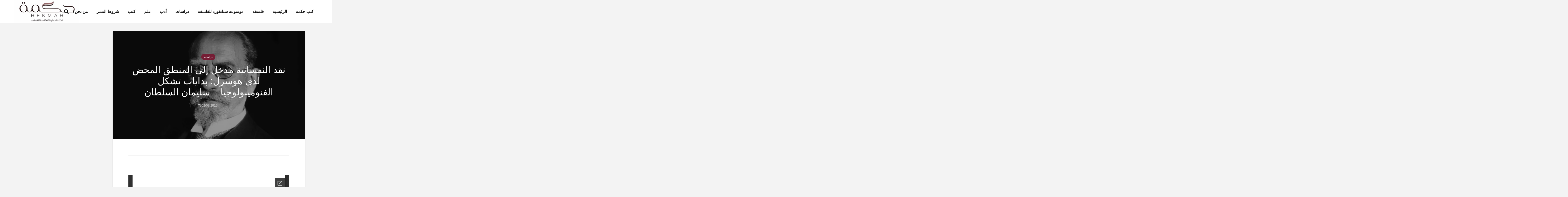

--- FILE ---
content_type: text/html; charset=UTF-8
request_url: https://hekmah.org/%D9%86%D9%82%D8%AF-%D8%A7%D9%84%D9%86%D9%81%D8%B3%D8%A7%D9%86%D9%8A%D8%A9-%D9%85%D8%AF%D8%AE%D9%84-%D8%A5%D9%84%D9%89-%D8%A7%D9%84%D9%85%D9%86%D8%B7%D9%82-%D8%A7%D9%84%D9%85%D8%AD%D8%B6-%D9%84%D8%AF/
body_size: 16047
content:
<!DOCTYPE html>
<html dir="rtl" lang="ar" class="no-js">
<head>
	<meta charset="UTF-8">
	<meta name="viewport" content="width=device-width,initial-scale=1.0">
		<style id="jetpack-boost-critical-css">@media all{@charset "UTF-8";ul{box-sizing:border-box}.wp-block-table{overflow-x:auto}.wp-block-table table{border-collapse:collapse;width:100%}.wp-block-table thead{border-bottom:3px solid}.wp-block-table td,.wp-block-table th{border:1px solid;padding:.5em}.wp-block-table.is-style-stripes{background-color:transparent;border-bottom:1px solid #f0f0f0;border-collapse:inherit;border-spacing:0}.wp-block-table.is-style-stripes tbody tr:nth-child(odd){background-color:#f0f0f0}.wp-block-table.is-style-stripes td,.wp-block-table.is-style-stripes th{border-color:transparent}pre.wp-block-verse{overflow:auto;white-space:pre-wrap}:where(pre.wp-block-verse){font-family:inherit}.entry-content{counter-reset:footnotes}:where(figure){margin:0 0 1em}}@media all{body{--wp--preset--color--black:#000!important;--wp--preset--color--white:#fff!important}}@media all{sup{vertical-align:baseline}button,input{overflow:visible}ul{margin-bottom:1rem}a,table{background-color:transparent}th{text-align:left}article,figure,header,nav{display:block}input[type=text]{-webkit-appearance:none}pre{overflow:auto}pre,ul{margin-top:0}html{font-family:sans-serif;-ms-text-size-adjust:100%;-webkit-text-size-adjust:100%}strong{font-weight:bolder}h1{font-size:2em;margin:.67em 0}sup{font-size:75%}sup{line-height:0;position:relative}sup{top:-.5em}img{border-style:none;vertical-align:middle}pre{font-size:1em}button,input{font:inherit}button{text-transform:none}[type=submit],button{-webkit-appearance:button}td{white-space:nowrap}html{-webkit-box-sizing:border-box;box-sizing:border-box;font-size:16px;-ms-overflow-style:scrollbar}*{-webkit-box-sizing:inherit;box-sizing:inherit}@-ms-viewport{width:device-width}body{margin:0;font-size:1rem}ul ul{margin-bottom:0}figure{margin:0 0 1rem}a,button,input{-ms-touch-action:manipulation;touch-action:manipulation}button,input{margin:0;line-height:inherit;border-radius:0}pre{font-family:Menlo,Monaco,Consolas,"Liberation Mono","Courier New",monospace}pre{display:block;font-size:90%;color:#373a3c}.container{margin-left:auto;margin-right:auto;padding-left:30px;padding-right:30px}@media (min-width:100px){.container{max-width:430px}}@media (min-width:580px){.container{max-width:830px}}@media (min-width:1024px){.container{max-width:1229px}}@media (min-width:1200px){.container{max-width:1230px}}.row{display:-webkit-box;display:-webkit-flex;display:-ms-flexbox;display:flex;-webkit-flex-wrap:wrap;-ms-flex-wrap:wrap;flex-wrap:wrap;margin-left:-15px;margin-right:-15px}img{max-width:100%}@media (max-width:1023px){.hidden-md-down{display:none!important}}@media (min-width:1024px){.hidden-lg-up{display:none!important}}.fa{display:inline-block}@font-face{font-family:FontAwesome;font-weight:400;font-style:normal}.fa{font:normal normal normal 14px/1 FontAwesome;font-size:inherit;text-rendering:auto;-webkit-font-smoothing:antialiased;-moz-osx-font-smoothing:grayscale}.fa-search:before{content:""}.fa-times:before{content:""}.fa-bars:before{content:""}.entry-content:after{content:""}.gridlove-site-content,.widget{margin-bottom:30px}img{height:auto}.gridlove-content,.gridlove-sidebar{padding-left:15px;padding-right:15px}.gridlove-content{-webkit-box-flex:1;-ms-flex:1;flex:1;min-width:0;max-width:770px}.gridlove-sidebar{-webkit-box-flex:0;-ms-flex:0 0 330px;flex:0 0 330px;width:330px;max-width:330px;position:relative}.entry-category a{font-size:10px;margin-right:5px;border-radius:20px;text-transform:uppercase}.gridlove-site-content>.row{-webkit-box-pack:center;-ms-flex-pack:center;justify-content:center;-webkit-box-align:start;-ms-flex-align:start;align-items:flex-start}.entry-category a{display:inline-block;height:auto;line-height:10px;padding:7px 11px 6px;vertical-align:top}.entry-overlay .entry-category a{margin-bottom:2px}.entry-image{position:relative}.entry-content:after{display:block;clear:both}td,th,thead{border-top:1px solid}.entry-category a{padding:7px 11px}:root .gridlove-content{-webkit-box-flex:1 0 0;-ms-flex:none;flex:none}a{text-decoration:none}.entry-overlay .entry-meta .meta-item,.entry-overlay .entry-meta span{color:rgba(255,255,255,.8)}body,html{-webkit-font-smoothing:antialiased}body{line-height:1.5;-ms-word-wrap:break-word;word-wrap:break-word}.h1,h1,h2{margin-top:0;margin-bottom:24px}.h1,h1{line-height:1.2}h2{line-height:1.308}p{margin:0 0 24px}.entry-title{margin-bottom:0}pre{margin-bottom:24px}pre{white-space:pre-wrap;background:rgba(105,105,105,.1);padding:15px 20px}table{border-spacing:0;margin:0 auto 24px;border-collapse:collapse;overflow-x:auto;width:100%;max-width:100%;border-top:none;border-left:1px solid}table:last-child{margin-bottom:0}td,th{padding:10px 15px;border-bottom:1px solid;border-right:1px solid}.entry-meta .meta-item{display:inline-block;vertical-align:middle;margin-right:10px}.entry-meta .meta-item,.entry-meta span{font-size:12px;line-height:18px}.meta-date span:before{font-family:FontAwesome;margin-right:4px}.meta-date span:before{content:""}input[type=text]{border:1px solid;padding:10px;outline:0;line-height:1;width:100%;font-size:100%;margin:0;height:40px;vertical-align:baseline;border-radius:2px}button{outline:0}input::-webkit-input-placeholder{line-height:normal!important}.gridlove-button-search,button[type=submit]{height:40px;border:none;border-radius:2px;font-size:12px;text-transform:uppercase;line-height:1;text-align:center;padding:14px 20px;font-weight:700;-webkit-box-shadow:0 3px 5px 0 rgba(0,0,0,.1),inset 0 0 0 transparent;box-shadow:0 3px 5px 0 rgba(0,0,0,.1),inset 0 0 0 transparent}.gridlove-logo,.site-title{line-height:inherit}.gridlove-slot-l,.gridlove-slot-r{position:absolute;z-index:1002;display:table;top:0}.gridlove-slot-l{left:30px}.gridlove-slot-r{right:30px}.gridlove-site-header{margin-bottom:30px}.gridlove-header-sticky .gridlove-actions,.gridlove-site-header .site-title{margin-bottom:0}.gridlove-header-middle,.gridlove-site-header .container{position:relative}.gridlove-header-middle .gridlove-slot-l,.gridlove-header-middle .gridlove-slot-r{height:100%}.gridlove-header-middle .gridlove-slot-l>div,.gridlove-header-middle .gridlove-slot-r>nav,.gridlove-header-middle .gridlove-slot-r>ul{display:table-cell;vertical-align:middle}.gridlove-site-header .gridlove-main-nav{display:inline-block;vertical-align:middle}.gridlove-site-header .gridlove-menu{text-align:center}.site-title{font-size:inherit!important;vertical-align:middle}.gridlove-header-sticky{-webkit-box-shadow:0 3px 5px 0 rgba(0,1,1,.1);box-shadow:0 3px 5px 0 rgba(0,1,1,.1)}.gridlove-header-wrapper{position:relative;z-index:8003}.gridlove-header-sticky .container{position:relative}.gridlove-header-sticky .gridlove-slot-l{height:70px;display:table}.gridlove-header-sticky{position:fixed;-webkit-transform:translate3d(0,-110px,0);transform:translate3d(0,-110px,0);top:0;left:0;height:70px;max-height:100px;z-index:9000;width:100%}.gridlove-header-sticky .gridlove-slot-l .gridlove-site-branding{display:table-cell;vertical-align:middle}.gridlove-slot-r .gridlove-menu>li.gridlove-actions-button:last-child{margin-right:-16px}.gridlove-header-sticky .gridlove-logo-mini{max-height:70px}.gridlove-main-nav{margin:0;padding:0}.gridlove-main-nav>li{display:inline-block;vertical-align:top;position:relative}.gridlove-main-nav li>a{padding:0 15px;line-height:40px;height:40px;display:inline-block}.gridlove-header-responsive .sub-menu,.gridlove-site-header .sub-menu{margin:0;padding:0;-webkit-box-shadow:0 3px 5px rgba(0,0,0,.1);box-shadow:0 3px 5px rgba(0,0,0,.1);opacity:0;left:-5000px;width:200px;position:absolute;z-index:1000049;text-align:left;-webkit-backface-visibility:hidden}.gridlove-header-sticky .gridlove-main-nav>li>a{height:50px;line-height:50px}.gridlove-header-sticky .gridlove-menu{margin:10px 0}.gridlove-actions,.gridlove-actions li,.gridlove-main-navigation{display:inline-block;vertical-align:top}.gridlove-actions li{vertical-align:middle}.gridlove-actions{list-style:none;padding:0;margin:0}.gridlove-sidebar-action-overlay{width:100%;height:100%;height:calc(100% + 60px);position:fixed;top:0;right:0;bottom:0;left:0;z-index:9998;background:#fff;background:rgba(0,0,0,.5);content:"";display:block;opacity:0;visibility:hidden}.gridlove-sidebar-action-wrapper{width:360px;height:100%;position:fixed;padding:80px 30px 40px;top:0;right:0;background:#f3f3f3;display:block;overflow:auto;-webkit-overflow-scrolling:touch;z-index:9999;-webkit-transform:translate3D(360px,0,0);transform:translate3D(360px,0,0)}.gridlove-action-close{background:#fff;height:50px;width:100%;display:inline-block;color:rgba(51,51,51,.5);text-align:center;padding:10px;line-height:30px;-webkit-box-shadow:0 3px 5px 0 rgba(0,1,1,.1);box-shadow:0 3px 5px 0 rgba(0,1,1,.1);position:absolute;top:0;left:0}.gridlove-header-sticky .gridlove-actions>li>span{height:50px;line-height:50px;display:inline-block}.gridlove-actions>li{position:relative}.gridlove-actions-button>span{z-index:1001;position:relative;padding:0 15px;line-height:40px;height:40px;width:45px;display:inline-block}.sub-menu form{padding:25px}.gridlove-action-search .sub-menu{width:280px}.sub-menu .gridlove-button-search{width:100%;margin-top:7px}.gridlove-button-search{display:inline-block;vertical-align:top;font-size:12px}.box-vm{margin-bottom:30px}.gridlove-box{-webkit-box-shadow:0 3px 5px 0 rgba(0,1,1,.1);box-shadow:0 3px 5px 0 rgba(0,1,1,.1);background:#fff}.box-inner-p-bigger{padding:40px 60px 50px}.entry-overlay-wrapper .entry-image:after{content:"";position:absolute;background:rgba(0,0,0,.4);will-change:background;height:100%;width:100%;z-index:2;top:0;left:0}.entry-overlay{position:absolute;height:100%;width:100%;z-index:3;top:0;left:0}.overlay-vh-center{-webkit-transform:translate(-50%,-50%);z-index:111}.entry-overlay .entry-meta{position:absolute;bottom:30px}.entry-overlay .entry-title{color:#fff}.overlay-vh-center{position:absolute;top:50%;left:50%;transform:translate(-50%,-50%);height:auto;max-width:80%}.overlay-vh-center .entry-meta{position:relative;bottom:0}.box-single .entry-category{margin-bottom:12px}.box-single .entry-title{margin-bottom:15px}.box-single .entry-header{margin-bottom:28px}.entry-content p a{border-bottom:1px solid}.text-center{text-align:center}.entry-overlay-wrapper{position:relative}.box-single .entry-overlay-wrapper{text-align:center}.gridlove-single-layout-6 .box-single .entry-overlay-wrapper{min-height:300px;background:rgba(0,0,0,.6)}.gridlove-single-layout-6 .entry-image img{width:100%}.widget{padding:25px 30px 30px;line-height:1.43;clear:both}.widget ul{list-style:none;margin:0;padding:0}.widget_nav_menu a{font-weight:700;margin:0;padding:10px 0;display:block;border-bottom:1px solid}.widget_nav_menu li:last-child a{border-bottom:none}.widget_nav_menu ul>li>a{padding:10px 0;margin:0 30px}.widget_nav_menu li{position:relative;z-index:2}.widget_nav_menu.widget{padding:20px 0}@media (max-width:660px){.wp-block-table{margin-bottom:20px}}.wp-block-table.is-style-stripes{border-bottom:none;border-left:none}.wp-block-table{margin-bottom:24px}.gridlove-header-responsive{display:block;height:50px;z-index:9998;width:100%;left:0;-webkit-transform:translate3d(0,0,0);transform:translate3d(0,0,0);top:0;position:fixed;text-align:center;-webkit-box-shadow:0 0 20px rgba(0,0,0,.15);box-shadow:0 0 20px rgba(0,0,0,.15)}.gridlove-header-responsive .sub-menu{margin-top:-2px}@media (max-width:1229px){.gridlove-site-branding{display:inline-block}}@media (max-width:1040px){body .h1,body h1{font-size:40px;line-height:46px}body h2{font-size:26px;line-height:34px}html body{font-size:16px}}@media (max-width:1040px) and (min-width:580px){.box-vm,.gridlove-site-content,.widget{margin-bottom:24px}.entry-overlay .entry-meta{bottom:20px}.row{margin-left:-12px;margin-right:-12px}.gridlove-content,.gridlove-sidebar{padding-left:12px;padding-right:12px}.container{padding-left:24px;padding-right:24px}.gridlove-slot-l{left:24px}.gridlove-slot-r{right:24px}.box-inner-p-bigger{padding:40px 40px 48px}.gridlove-sidebar{-webkit-box-flex:0;-ms-flex:0 0 324px;flex:0 0 324px;width:324px}.overlay-vh-center .entry-meta{bottom:0}body .h1,body h1{font-size:36px;line-height:42px}}@media (min-width:1023px) and (max-width:1040px){body h2{font-size:24px;line-height:32px}.entry-meta .meta-item,.entry-meta span{font-size:11px;line-height:16px}.site-title.h1{line-height:inherit}}@media (min-width:600px) and (max-width:700px),(max-width:320px){body h2{font-size:24px;line-height:32px}.entry-meta .meta-item,.entry-meta span{font-size:11px;line-height:16px}}@media (max-width:1023px){body{padding-top:100px}.gridlove-header-responsive{height:70px}.gridlove-header-responsive .container{height:70px}.site-title.h1{margin-bottom:0;line-height:70px;font-size:36px!important}.site-title,.site-title a{line-height:70px;display:inline-block}.site-title img{vertical-align:middle;max-height:70px;margin-top:-9px;display:inline-block}.gridlove-header-responsive .gridlove-actions{line-height:70px;position:absolute;right:10px;top:0;height:70px}.gridlove-header-responsive .gridlove-actions-button:last-child>span{margin-right:4px}.gridlove-header-responsive .gridlove-actions-button>span{font-size:21px;padding:0 10px;width:auto}.gridlove-header-responsive .gridlove-actions .sub-menu{line-height:21px}.gridlove-actions-button>span{padding:0 12px;line-height:50px;height:50px}.gridlove-actions li{vertical-align:top}.gridlove-content{-webkit-box-flex:0;-ms-flex:0 0 100%;flex:0 0 100%;max-width:712px}html body{font-size:16px}:root .gridlove-content{-ms-flex:0 0 85%;-webkit-box-flex:0;flex:0 0 85%}.gridlove-action-search .sub-menu>li{line-height:1}.gridlove-header-responsive .sub-menu{margin-top:-12px}}@media (max-width:579px){.box-vm,.widget{margin-bottom:20px}body{padding-top:70px}.gridlove-header-responsive,.gridlove-header-responsive .container{height:50px}.site-title img{max-height:50px}.site-title,.site-title a{line-height:50px}.gridlove-header-responsive .gridlove-actions{line-height:50px;height:50px}.single .gridlove-site-content.container{width:100%;max-width:100%}.container{max-width:410px;padding-left:20px;padding-right:20px}.row{margin-left:-10px;margin-right:-10px}.gridlove-content{padding-left:10px;padding-right:10px}.box-inner-p-bigger{padding:20px}body .h1,body h1{font-size:28px;line-height:34px}body h2{font-size:24px;line-height:32px}.box-single .entry-header,.h1,h1,h2,p{margin:0 0 16px}.widget{margin-bottom:20px}.gridlove-single-layout-6 .entry-overlay .entry-header{margin-bottom:0}.gridlove-actions>li.gridlove-action-search{position:static}.gridlove-action-search .sub-menu{right:-10px;margin-top:-2px}.gridlove-search-form input{width:60%;margin-right:2%}.sub-menu .gridlove-button-search{max-width:38%;margin-top:0}.gridlove-action-search .sub-menu li{width:100%}pre{clear:both;width:100%!important;text-align:center;margin:0 0 10px}pre,table{word-break:break-all;text-align:left}.site-title.h1{margin-bottom:0;font-size:28px;line-height:34px!important;max-width:250px}.gridlove-single-layout-6 .box-single .entry-overlay-wrapper{min-height:250px}.gridlove-single-layout-6 .entry-image img{min-height:250px;-o-object-fit:cover;object-fit:cover}.gridlove-single-layout-6 .entry-overlay .entry-meta{bottom:0}:root .gridlove-content{-ms-flex:0 0 100%;-webkit-box-flex:0;flex:0 0 100%}}@media (max-width:450px){.gridlove-sidebar-action-wrapper{width:100%;padding:60px 10px 20px;max-width:320px}.gridlove-site-branding{float:left}.gridlove-header-responsive .gridlove-actions-button>span{font-size:18px}}@media (max-width:340px){.container{padding-left:15px;padding-right:15px}.row{margin-left:-5px;margin-right:-5px}.gridlove-content{padding-left:5px;padding-right:5px}.entry-overlay .entry-meta{bottom:20px}.box-vm,.widget{margin-bottom:15px}.container{padding:0 10px}.gridlove-sidebar{-webkit-box-flex:0;-ms-flex:0 0 100%;flex:0 0 100%;width:100%;padding-left:5px;padding-right:5px}.box-inner-p-bigger,.sub-menu form{padding:15px}.box-single .entry-header,.gridlove-site-content,.widget{margin-bottom:15px}.site-title img{margin-top:-6px}.site-title.h1{max-width:180px}}@media (min-width:581px) and (max-width:1023px){.gridlove-action-search .sub-menu li{width:100%;display:-webkit-box;display:-ms-flexbox;display:flex;-webkit-box-orient:horizontal;-webkit-box-direction:normal;-ms-flex-direction:row;flex-direction:row}.gridlove-action-search .sub-menu li .gridlove-search-form{-webkit-box-flex:1;-ms-flex:1;flex:1}.gridlove-action-search .sub-menu li .gridlove-search-form input[type=text]{-webkit-box-flex:0;-ms-flex:0 0 100%;flex:0 0 100%;max-width:60%}.gridlove-action-search .sub-menu li .gridlove-button-search{max-width:37%;margin-top:0;margin-left:3%}}}@media all{@charset "UTF-8";}</style><meta name='robots' content='index, follow, max-image-preview:large, max-snippet:-1, max-video-preview:-1' />

	<!-- This site is optimized with the Yoast SEO Premium plugin v25.3.1 (Yoast SEO v25.3.1) - https://yoast.com/wordpress/plugins/seo/ -->
	<title>نقد النفسانية مدخل إلى المنطق المحض لدى هوسرل: بدايات تشكل الفنومينولوجيا - سليمان السلطان &#8226; مجلة حكمة</title>
	<meta name="description" content="نقد النفسانية مدخل إلى المنطق المحض لدى هوسرل: بدايات تشكل الفنومينولوجيا - سليمان السلطان" />
	<link rel="canonical" href="https://hekmah.org/نقد-النفسانية-مدخل-إلى-المنطق-المحض-لد/" />
	<meta property="og:locale" content="ar_AR" />
	<meta property="og:type" content="article" />
	<meta property="og:title" content="نقد النفسانية مدخل إلى المنطق المحض لدى هوسرل: بدايات تشكل الفنومينولوجيا - سليمان السلطان" />
	<meta property="og:description" content="&nbsp;" />
	<meta property="og:url" content="https://hekmah.org/نقد-النفسانية-مدخل-إلى-المنطق-المحض-لد/" />
	<meta property="og:site_name" content="مجلة حكمة" />
	<meta property="article:publisher" content="https://www.facebook.com/HekmahOrg/" />
	<meta property="article:published_time" content="2015-07-02T20:30:00+00:00" />
	<meta property="article:modified_time" content="2018-06-05T19:46:01+00:00" />
	<meta property="og:image" content="https://hekmah.org/wp-content/uploads/2015/07/husserl.jpg" />
	<meta property="og:image:width" content="720" />
	<meta property="og:image:height" content="405" />
	<meta property="og:image:type" content="image/jpeg" />
	<meta name="author" content="عبدالرحمن العثيم" />
	<meta name="twitter:card" content="summary_large_image" />
	<meta name="twitter:creator" content="@HekmahOrg" />
	<meta name="twitter:site" content="@HekmahOrg" />
	<meta name="twitter:label1" content="كُتب بواسطة" />
	<meta name="twitter:data1" content="عبدالرحمن العثيم" />
	<script data-jetpack-boost="ignore" type="application/ld+json" class="yoast-schema-graph">{"@context":"https://schema.org","@graph":[{"@type":"Article","@id":"https://hekmah.org/%d9%86%d9%82%d8%af-%d8%a7%d9%84%d9%86%d9%81%d8%b3%d8%a7%d9%86%d9%8a%d8%a9-%d9%85%d8%af%d8%ae%d9%84-%d8%a5%d9%84%d9%89-%d8%a7%d9%84%d9%85%d9%86%d8%b7%d9%82-%d8%a7%d9%84%d9%85%d8%ad%d8%b6-%d9%84%d8%af/#article","isPartOf":{"@id":"https://hekmah.org/%d9%86%d9%82%d8%af-%d8%a7%d9%84%d9%86%d9%81%d8%b3%d8%a7%d9%86%d9%8a%d8%a9-%d9%85%d8%af%d8%ae%d9%84-%d8%a5%d9%84%d9%89-%d8%a7%d9%84%d9%85%d9%86%d8%b7%d9%82-%d8%a7%d9%84%d9%85%d8%ad%d8%b6-%d9%84%d8%af/"},"author":{"name":"عبدالرحمن العثيم","@id":"https://hekmah.org/#/schema/person/47ee1ae503142e915de5893a17283df1"},"headline":"نقد النفسانية مدخل إلى المنطق المحض لدى هوسرل: بدايات تشكل الفنومينولوجيا &#8211; سليمان السلطان","datePublished":"2015-07-02T20:30:00+00:00","dateModified":"2018-06-05T19:46:01+00:00","mainEntityOfPage":{"@id":"https://hekmah.org/%d9%86%d9%82%d8%af-%d8%a7%d9%84%d9%86%d9%81%d8%b3%d8%a7%d9%86%d9%8a%d8%a9-%d9%85%d8%af%d8%ae%d9%84-%d8%a5%d9%84%d9%89-%d8%a7%d9%84%d9%85%d9%86%d8%b7%d9%82-%d8%a7%d9%84%d9%85%d8%ad%d8%b6-%d9%84%d8%af/"},"wordCount":15,"publisher":{"@id":"https://hekmah.org/#organization"},"image":{"@id":"https://hekmah.org/%d9%86%d9%82%d8%af-%d8%a7%d9%84%d9%86%d9%81%d8%b3%d8%a7%d9%86%d9%8a%d8%a9-%d9%85%d8%af%d8%ae%d9%84-%d8%a5%d9%84%d9%89-%d8%a7%d9%84%d9%85%d9%86%d8%b7%d9%82-%d8%a7%d9%84%d9%85%d8%ad%d8%b6-%d9%84%d8%af/#primaryimage"},"thumbnailUrl":"https://i0.wp.com/hekmah.org/wp-content/uploads/2015/07/husserl.jpg?fit=720%2C405&ssl=1","articleSection":["دراسات"],"inLanguage":"ar"},{"@type":"WebPage","@id":"https://hekmah.org/%d9%86%d9%82%d8%af-%d8%a7%d9%84%d9%86%d9%81%d8%b3%d8%a7%d9%86%d9%8a%d8%a9-%d9%85%d8%af%d8%ae%d9%84-%d8%a5%d9%84%d9%89-%d8%a7%d9%84%d9%85%d9%86%d8%b7%d9%82-%d8%a7%d9%84%d9%85%d8%ad%d8%b6-%d9%84%d8%af/","url":"https://hekmah.org/%d9%86%d9%82%d8%af-%d8%a7%d9%84%d9%86%d9%81%d8%b3%d8%a7%d9%86%d9%8a%d8%a9-%d9%85%d8%af%d8%ae%d9%84-%d8%a5%d9%84%d9%89-%d8%a7%d9%84%d9%85%d9%86%d8%b7%d9%82-%d8%a7%d9%84%d9%85%d8%ad%d8%b6-%d9%84%d8%af/","name":"نقد النفسانية مدخل إلى المنطق المحض لدى هوسرل: بدايات تشكل الفنومينولوجيا - سليمان السلطان &#8226; مجلة حكمة","isPartOf":{"@id":"https://hekmah.org/#website"},"primaryImageOfPage":{"@id":"https://hekmah.org/%d9%86%d9%82%d8%af-%d8%a7%d9%84%d9%86%d9%81%d8%b3%d8%a7%d9%86%d9%8a%d8%a9-%d9%85%d8%af%d8%ae%d9%84-%d8%a5%d9%84%d9%89-%d8%a7%d9%84%d9%85%d9%86%d8%b7%d9%82-%d8%a7%d9%84%d9%85%d8%ad%d8%b6-%d9%84%d8%af/#primaryimage"},"image":{"@id":"https://hekmah.org/%d9%86%d9%82%d8%af-%d8%a7%d9%84%d9%86%d9%81%d8%b3%d8%a7%d9%86%d9%8a%d8%a9-%d9%85%d8%af%d8%ae%d9%84-%d8%a5%d9%84%d9%89-%d8%a7%d9%84%d9%85%d9%86%d8%b7%d9%82-%d8%a7%d9%84%d9%85%d8%ad%d8%b6-%d9%84%d8%af/#primaryimage"},"thumbnailUrl":"https://i0.wp.com/hekmah.org/wp-content/uploads/2015/07/husserl.jpg?fit=720%2C405&ssl=1","datePublished":"2015-07-02T20:30:00+00:00","dateModified":"2018-06-05T19:46:01+00:00","description":"نقد النفسانية مدخل إلى المنطق المحض لدى هوسرل: بدايات تشكل الفنومينولوجيا - سليمان السلطان","breadcrumb":{"@id":"https://hekmah.org/%d9%86%d9%82%d8%af-%d8%a7%d9%84%d9%86%d9%81%d8%b3%d8%a7%d9%86%d9%8a%d8%a9-%d9%85%d8%af%d8%ae%d9%84-%d8%a5%d9%84%d9%89-%d8%a7%d9%84%d9%85%d9%86%d8%b7%d9%82-%d8%a7%d9%84%d9%85%d8%ad%d8%b6-%d9%84%d8%af/#breadcrumb"},"inLanguage":"ar","potentialAction":[{"@type":"ReadAction","target":["https://hekmah.org/%d9%86%d9%82%d8%af-%d8%a7%d9%84%d9%86%d9%81%d8%b3%d8%a7%d9%86%d9%8a%d8%a9-%d9%85%d8%af%d8%ae%d9%84-%d8%a5%d9%84%d9%89-%d8%a7%d9%84%d9%85%d9%86%d8%b7%d9%82-%d8%a7%d9%84%d9%85%d8%ad%d8%b6-%d9%84%d8%af/"]}]},{"@type":"ImageObject","inLanguage":"ar","@id":"https://hekmah.org/%d9%86%d9%82%d8%af-%d8%a7%d9%84%d9%86%d9%81%d8%b3%d8%a7%d9%86%d9%8a%d8%a9-%d9%85%d8%af%d8%ae%d9%84-%d8%a5%d9%84%d9%89-%d8%a7%d9%84%d9%85%d9%86%d8%b7%d9%82-%d8%a7%d9%84%d9%85%d8%ad%d8%b6-%d9%84%d8%af/#primaryimage","url":"https://i0.wp.com/hekmah.org/wp-content/uploads/2015/07/husserl.jpg?fit=720%2C405&ssl=1","contentUrl":"https://i0.wp.com/hekmah.org/wp-content/uploads/2015/07/husserl.jpg?fit=720%2C405&ssl=1","width":720,"height":405,"caption":"نقد النفسانية نقد النفسانية"},{"@type":"BreadcrumbList","@id":"https://hekmah.org/%d9%86%d9%82%d8%af-%d8%a7%d9%84%d9%86%d9%81%d8%b3%d8%a7%d9%86%d9%8a%d8%a9-%d9%85%d8%af%d8%ae%d9%84-%d8%a5%d9%84%d9%89-%d8%a7%d9%84%d9%85%d9%86%d8%b7%d9%82-%d8%a7%d9%84%d9%85%d8%ad%d8%b6-%d9%84%d8%af/#breadcrumb","itemListElement":[{"@type":"ListItem","position":1,"name":"الرئيسية","item":"https://hekmah.org/"},{"@type":"ListItem","position":2,"name":"نقد النفسانية مدخل إلى المنطق المحض لدى هوسرل: بدايات تشكل الفنومينولوجيا &#8211; سليمان السلطان"}]},{"@type":"WebSite","@id":"https://hekmah.org/#website","url":"https://hekmah.org/","name":"مجلة حكمة","description":"مجلة فلسفية ثقافية متخصصة في نشر البحوث الرصينة من المحكمات والموسوعات العالمية مثل (موسوعة ستانفورد للفلسفة) لتكون مرجعًا للباحث العربي","publisher":{"@id":"https://hekmah.org/#organization"},"potentialAction":[{"@type":"SearchAction","target":{"@type":"EntryPoint","urlTemplate":"https://hekmah.org/?s={search_term_string}"},"query-input":{"@type":"PropertyValueSpecification","valueRequired":true,"valueName":"search_term_string"}}],"inLanguage":"ar"},{"@type":"Organization","@id":"https://hekmah.org/#organization","name":"مجلة حكمة","url":"https://hekmah.org/","logo":{"@type":"ImageObject","inLanguage":"ar","@id":"https://hekmah.org/#/schema/logo/image/","url":"https://hekmah.org/wp-content/uploads/2015/04/547.jpg","contentUrl":"https://hekmah.org/wp-content/uploads/2015/04/547.jpg","width":720,"height":260,"caption":"مجلة حكمة"},"image":{"@id":"https://hekmah.org/#/schema/logo/image/"},"sameAs":["https://www.facebook.com/HekmahOrg/","https://x.com/HekmahOrg","https://www.instagram.com/hekmahorg/","https://www.linkedin.com/company/13302178/admin/","https://www.youtube.com/channel/UC9Z6iYbOAO1pzGDHtHTZ7DA"]},{"@type":"Person","@id":"https://hekmah.org/#/schema/person/47ee1ae503142e915de5893a17283df1","name":"عبدالرحمن العثيم","image":{"@type":"ImageObject","inLanguage":"ar","@id":"https://hekmah.org/#/schema/person/image/","url":"https://secure.gravatar.com/avatar/a400d25f40d903a59d3f9fb974c66846?s=96&d=mm&r=g","contentUrl":"https://secure.gravatar.com/avatar/a400d25f40d903a59d3f9fb974c66846?s=96&d=mm&r=g","caption":"عبدالرحمن العثيم"},"url":"https://hekmah.org/author/aralothaim/"}]}</script>
	<!-- / Yoast SEO Premium plugin. -->


<link rel='dns-prefetch' href='//stats.wp.com' />
<link rel='dns-prefetch' href='//fonts.googleapis.com' />
<link rel='preconnect' href='//i0.wp.com' />
<link rel="alternate" type="application/rss+xml" title="مجلة حكمة &laquo; الخلاصة" href="https://hekmah.org/feed/" />
<link rel="alternate" type="application/rss+xml" title="مجلة حكمة &laquo; خلاصة التعليقات" href="https://hekmah.org/comments/feed/" />

<noscript><link rel='stylesheet' id='all-css-688a65d57a4a97952ad876eec4e17889' href='https://hekmah.org/wp-content/boost-cache/static/a25cc2cdc2.min.css' type='text/css' media='all' /></noscript><link rel='stylesheet' id='all-css-688a65d57a4a97952ad876eec4e17889' href='https://hekmah.org/wp-content/boost-cache/static/a25cc2cdc2.min.css' type='text/css' media="not all" data-media="all" onload="this.media=this.dataset.media; delete this.dataset.media; this.removeAttribute( 'onload' );" />
<style id='gridlove-main-inline-css'>
body{font-size: 19px;}h1, .h1 {font-size: 36px;}h2, .h2,.col-lg-12 .gridlove-post-b .h3 {font-size: 28px;}h3, .h3 {font-size: 25px;}h4, .h4 {font-size: 21px;}h5, .h5 {font-size: 16px;}h6, .h6 {font-size: 14px;}.widget, .gridlove-header-responsive .sub-menu, .gridlove-site-header .sub-menu{font-size: 18px;}.gridlove-main-navigation {font-size: 16px;}.gridlove-post {font-size: 16px;}body{background-color: #f3f3f3;color: #0a0a0a;font-family: Arial, Helvetica, sans-serif;font-weight: 400;}h1, h2, h3, h4, h5, h6,.h1, .h2, .h3, .h4, .h5, .h6,blockquote,thead td,.comment-author b,q:before,#bbpress-forums .bbp-forum-title, #bbpress-forums .bbp-topic-permalink{color: #111111;font-family: Arial, Helvetica, sans-serif;font-weight: 400;}.gridlove-main-nav a,.gridlove-posts-widget a{font-family: 'Cabin';font-weight: 700;}.gridlove-header-top{background-color: #222222;color: #dddddd;}.gridlove-header-top a{color: #dddddd;}.gridlove-header-top a:hover{color: #ffffff;}.gridlove-header-wrapper,.gridlove-header-middle .sub-menu,.gridlove-header-responsive,.gridlove-header-responsive .sub-menu{background-color:#ffffff; }.gridlove-header-middle,.gridlove-header-middle a,.gridlove-header-responsive,.gridlove-header-responsive a{color: #111111;}.gridlove-header-middle a:hover,.gridlove-header-middle .gridlove-sidebar-action:hover,.gridlove-header-middle .gridlove-actions-button > span:hover,.gridlove-header-middle .current_page_item > a,.gridlove-header-middle .current_page_ancestor > a,.gridlove-header-middle .current-menu-item > a,.gridlove-header-middle .current-menu-ancestor > a,.gridlove-header-middle .gridlove-category-menu article:hover a,.gridlove-header-responsive a:hover{color: #009cff;}.gridlove-header-middle .active>span,.gridlove-header-middle .gridlove-main-nav>li.menu-item-has-children:hover>a,.gridlove-header-middle .gridlove-social-icons:hover>span,.gridlove-header-responsive .active>span{background-color: rgba(17,17,17,0.05)}.gridlove-header-middle .gridlove-button-search{background-color: #009cff;}.gridlove-header-middle .gridlove-search-form input{border-color: rgba(17,17,17,0.1)}.gridlove-header-middle .sub-menu,.gridlove-header-responsive .sub-menu{border-top: 1px solid rgba(17,17,17,0.05)}.gridlove-header-middle{height: 90px;}.gridlove-logo{max-height: 90px;}.gridlove-branding-bg{background:#680620;}.gridlove-header-responsive .gridlove-actions-button:hover >span{color:#009cff;}.gridlove-sidebar-action .gridlove-bars:before,.gridlove-sidebar-action .gridlove-bars:after{background:#111111;}.gridlove-sidebar-action:hover .gridlove-bars:before,.gridlove-sidebar-action:hover .gridlove-bars:after{background:#009cff;}.gridlove-sidebar-action .gridlove-bars{border-color: #111111;}.gridlove-sidebar-action:hover .gridlove-bars{border-color:#009cff;}.gridlove-header-bottom .sub-menu{ background-color:#ffffff;}.gridlove-header-bottom .sub-menu a{color:#111111;}.gridlove-header-bottom .sub-menu a:hover,.gridlove-header-bottom .gridlove-category-menu article:hover a{color:#009cff;}.gridlove-header-bottom{background-color:#ffffff;}.gridlove-header-bottom,.gridlove-header-bottom a{color: #111111;}.gridlove-header-bottom a:hover,.gridlove-header-bottom .gridlove-sidebar-action:hover,.gridlove-header-bottom .gridlove-actions-button > span:hover,.gridlove-header-bottom .current_page_item > a,.gridlove-header-bottom .current_page_ancestor > a,.gridlove-header-bottom .current-menu-item > a,.gridlove-header-bottom .current-menu-ancestor > a {color: #009cff;}.gridlove-header-bottom .active>span,.gridlove-header-bottom .gridlove-main-nav>li.menu-item-has-children:hover>a,.gridlove-header-bottom .gridlove-social-icons:hover>span{background-color: rgba(17,17,17,0.05)}.gridlove-header-bottom .gridlove-search-form input{border-color: rgba(17,17,17,0.1)}.gridlove-header-bottom,.gridlove-header-bottom .sub-menu{border-top: 1px solid rgba(17,17,17,0.07)}.gridlove-header-bottom .gridlove-button-search{background-color: #009cff;}.gridlove-header-sticky,.gridlove-header-sticky .sub-menu{background-color:#ffffff; }.gridlove-header-sticky,.gridlove-header-sticky a{color: #111111;}.gridlove-header-sticky a:hover,.gridlove-header-sticky .gridlove-sidebar-action:hover,.gridlove-header-sticky .gridlove-actions-button > span:hover,.gridlove-header-sticky .current_page_item > a,.gridlove-header-sticky .current_page_ancestor > a,.gridlove-header-sticky .current-menu-item > a,.gridlove-header-sticky .current-menu-ancestor > a,.gridlove-header-sticky .gridlove-category-menu article:hover a{color: #009cff;}.gridlove-header-sticky .active>span,.gridlove-header-sticky .gridlove-main-nav>li.menu-item-has-children:hover>a,.gridlove-header-sticky .gridlove-social-icons:hover>span{background-color: rgba(17,17,17,0.05)}.gridlove-header-sticky .gridlove-search-form input{border-color: rgba(17,17,17,0.1)}.gridlove-header-sticky .sub-menu{border-top: 1px solid rgba(17,17,17,0.05)}.gridlove-header-sticky .gridlove-button-search{background-color: #009cff;}.gridlove-cover-area,.gridlove-cover{height:500px; }.gridlove-cover-area .gridlove-cover-bg img{width:500px; }.gridlove-box,#disqus_thread{background: #ffffff;}a{color: #0a0a0a;}.entry-title a{ color: #111111;}a:hover,.comment-reply-link,#cancel-comment-reply-link,.gridlove-box .entry-title a:hover,.gridlove-posts-widget article:hover a{color: #751e35;}.entry-content p a,.widget_text a,.entry-content ul a,.entry-content ol a,.gridlove-text-module-content p a{color: #751e35; border-color: rgba(117,30,53,0.8);}.entry-content p a:hover,.widget_text a:hover,.entry-content ul a:hover,.entry-content ol a:hover,.gridlove-text-module-content p a:hover{border-bottom: 1px solid transparent;}.comment-reply-link:hover,.gallery .gallery-item a:after, .wp-block-gallery .blocks-gallery-item a:after, .entry-content a.gridlove-popup-img {color: #0a0a0a; }.gridlove-post-b .box-col-b:only-child .entry-title a,.gridlove-post-d .entry-overlay:only-child .entry-title a{color: #111111;}.gridlove-post-b .box-col-b:only-child .entry-title a:hover,.gridlove-post-d .entry-overlay:only-child .entry-title a:hover,.gridlove-content .entry-header .gridlove-breadcrumbs a,.gridlove-content .entry-header .gridlove-breadcrumbs a:hover,.module-header .gridlove-breadcrumbs a,.module-header .gridlove-breadcrumbs a:hover { color: #751e35; }.gridlove-post-b .box-col-b:only-child .meta-item,.gridlove-post-b .box-col-b:only-child .entry-meta a,.gridlove-post-b .box-col-b:only-child .entry-meta span,.gridlove-post-d .entry-overlay:only-child .meta-item,.gridlove-post-d .entry-overlay:only-child .entry-meta a,.gridlove-post-d .entry-overlay:only-child .entry-meta span {color: #0a0002;}.entry-meta .meta-item, .entry-meta a, .entry-meta span,.comment-metadata a{color: #0a0002;}blockquote{color: rgba(17,17,17,0.8);}blockquote:before{color: rgba(17,17,17,0.15);}.entry-meta a:hover{color: #111111;}.widget_tag_cloud a,.entry-tags a,.entry-content .wp-block-tag-cloud a{ background: rgba(10,10,10,0.1); color: #0a0a0a; }.submit,.gridlove-button,.mks_autor_link_wrap a,.mks_read_more a,input[type="submit"],button[type="submit"],.gridlove-cat, .gridlove-pill,.gridlove-button-search,body div.wpforms-container-full .wpforms-form input[type=submit], body div.wpforms-container-full .wpforms-form button[type=submit], body div.wpforms-container-full .wpforms-form .wpforms-page-button,.add_to_cart_button{color:#FFF;background-color: #751e35;}body div.wpforms-container-full .wpforms-form input[type=submit]:hover, body div.wpforms-container-full .wpforms-form input[type=submit]:focus, body div.wpforms-container-full .wpforms-form input[type=submit]:active, body div.wpforms-container-full .wpforms-form button[type=submit]:hover, body div.wpforms-container-full .wpforms-form button[type=submit]:focus, body div.wpforms-container-full .wpforms-form button[type=submit]:active, body div.wpforms-container-full .wpforms-form .wpforms-page-button:hover, body div.wpforms-container-full .wpforms-form .wpforms-page-button:active, body div.wpforms-container-full .wpforms-form .wpforms-page-button:focus {color:#FFF;background-color: #751e35;}.wp-block-button__link{background-color: #751e35; }.gridlove-button:hover,.add_to_cart_button:hover{color:#FFF;}.gridlove-share a:hover{background:rgba(17, 17, 17, .8);color:#FFF;}.gridlove-pill:hover,.gridlove-author-links a:hover,.entry-category a:hover{background: #111;color: #FFF;}.gridlove-cover-content .entry-category a:hover,.entry-overlay .entry-category a:hover,.gridlove-highlight .entry-category a:hover,.gridlove-box.gridlove-post-d .entry-overlay .entry-category a:hover,.gridlove-post-a .entry-category a:hover,.gridlove-highlight .gridlove-format-icon{background: #FFF;color: #111;}.gridlove-author, .gridlove-prev-next-nav,.comment .comment-respond{border-color: rgba(10,10,10,0.1);}.gridlove-load-more a,.gridlove-pagination .gridlove-next a,.gridlove-pagination .gridlove-prev a,.gridlove-pagination .next,.gridlove-pagination .prev,.gridlove-infinite-scroll a,.double-bounce1, .double-bounce2,.gridlove-link-pages > span,.module-actions ul.page-numbers span.page-numbers{color:#FFF;background-color: #751e35;}.gridlove-pagination .current{background-color:rgba(10,10,10,0.1);}.gridlove-highlight{background: #7f0122;}.gridlove-highlight,.gridlove-highlight h4,.gridlove-highlight a{color: #006aff;}.gridlove-highlight .entry-meta .meta-item, .gridlove-highlight .entry-meta a, .gridlove-highlight .entry-meta span,.gridlove-highlight p{color: rgba(0,106,255,0.8);}.gridlove-highlight .gridlove-author-links .fa-link,.gridlove-highlight .gridlove_category_widget .gridlove-full-color li a:after{background: #7c0021;}.gridlove-highlight .entry-meta a:hover{color: #006aff;}.gridlove-highlight.gridlove-post-d .entry-image a:after{background-color: rgba(127,1,34,0.7);}.gridlove-highlight.gridlove-post-d:hover .entry-image a:after{background-color: rgba(127,1,34,0.9);}.gridlove-highlight.gridlove-post-a .entry-image:hover>a:after, .gridlove-highlight.gridlove-post-b .entry-image:hover a:after{background-color: rgba(127,1,34,0.2);}.gridlove-highlight .gridlove-slider-controls > div{background-color: rgba(0,106,255,0.1);color: #006aff; }.gridlove-highlight .gridlove-slider-controls > div:hover{background-color: rgba(0,106,255,0.3);color: #006aff; }.gridlove-highlight.gridlove-box .entry-title a:hover{color: #7c0021;}.gridlove-highlight.widget_meta a, .gridlove-highlight.widget_recent_entries li, .gridlove-highlight.widget_recent_comments li, .gridlove-highlight.widget_nav_menu a, .gridlove-highlight.widget_archive li, .gridlove-highlight.widget_pages a{border-color: rgba(0,106,255,0.1);}.gridlove-cover-content .entry-meta .meta-item, .gridlove-cover-content .entry-meta a, .gridlove-cover-content .entry-meta span,.gridlove-cover-area .gridlove-breadcrumbs,.gridlove-cover-area .gridlove-breadcrumbs a,.gridlove-cover-area .gridlove-breadcrumbs .breadcrumb_last,body .gridlove-content .entry-overlay .gridlove-breadcrumbs {color: rgba(255, 255, 255, .8);}.gridlove-cover-content .entry-meta a:hover,.gridlove-cover-area .gridlove-breadcrumbs a:hover {color: rgba(255, 255, 255, 1);}.module-title h2,.module-title .h2{ color: #828282; }.gridlove-action-link,.gridlove-slider-controls > div,.module-actions ul.page-numbers .next.page-numbers,.module-actions ul.page-numbers .prev.page-numbers{background: rgba(130,130,130,0.1); color: #828282; }.gridlove-slider-controls > div:hover,.gridlove-action-link:hover,.module-actions ul.page-numbers .next.page-numbers:hover,.module-actions ul.page-numbers .prev.page-numbers:hover{color: #828282;background: rgba(130,130,130,0.3); }.gridlove-pn-ico,.gridlove-author-links .fa-link{background: rgba(10,10,10,0.1); color: #0a0a0a;}.gridlove-prev-next-nav a:hover .gridlove-pn-ico{background: rgba(117,30,53,1); color: #ffffff;}.widget_meta a,.widget_recent_entries li,.widget_recent_comments li,.widget_nav_menu a,.widget_archive li,.widget_pages a,.widget_categories li,.gridlove_category_widget .gridlove-count-color li,.widget_categories .children li,.widget_archiv .children li{border-color: rgba(10,10,10,0.1);}.widget_recent_entries a:hover,.menu-item-has-children.active > span,.menu-item-has-children.active > a,.gridlove-nav-widget-acordion:hover,.widget_recent_comments .recentcomments a.url:hover{color: #751e35;}.widget_recent_comments .url,.post-date,.widget_recent_comments .recentcomments,.gridlove-nav-widget-acordion,.widget_archive li,.rss-date,.widget_categories li,.widget_archive li{color:#0a0002;}.widget_pages .children,.widget_nav_menu .sub-menu{background:#751e35;color:#FFF;}.widget_pages .children a,.widget_nav_menu .sub-menu a,.widget_nav_menu .sub-menu span,.widget_pages .children span{color:#FFF;}.widget_tag_cloud a:hover,.entry-tags a:hover,.entry-content .wp-block-tag-cloud a:hover{background: #751e35;color:#FFF;}.gridlove-footer{background: #280000;color: #ffffff;}.gridlove-footer .widget-title{color: #ffffff;}.gridlove-footer a{color: rgba(255,255,255,0.8);}.gridlove-footer a:hover{color: #ffffff;}.gridlove-footer .widget_recent_comments .url, .gridlove-footer .post-date, .gridlove-footer .widget_recent_comments .recentcomments, .gridlove-footer .gridlove-nav-widget-acordion, .gridlove-footer .widget_archive li, .gridlove-footer .rss-date{color: rgba(255,255,255,0.8); }.gridlove-footer .widget_meta a, .gridlove-footer .widget_recent_entries li, .gridlove-footer .widget_recent_comments li, .gridlove-footer .widget_nav_menu a, .gridlove-footer .widget_archive li, .gridlove-footer .widget_pages a,.gridlove-footer table,.gridlove-footer td,.gridlove-footer th,.gridlove-footer .widget_calendar table,.gridlove-footer .widget.widget_categories select,.gridlove-footer .widget_calendar table tfoot tr td{border-color: rgba(255,255,255,0.2);}table,thead,td,th,.widget_calendar table{ border-color: rgba(10,10,10,0.1);}input[type="text"], input[type="email"],input[type="search"], input[type="url"], input[type="tel"], input[type="number"], input[type="date"], input[type="password"], select, textarea{border-color: rgba(10,10,10,0.2);}.gridlove-site-content div.mejs-container .mejs-controls {background-color: rgba(10,10,10,0.1);}body .gridlove-site-content .mejs-controls .mejs-time-rail .mejs-time-current{background: #751e35;}body .gridlove-site-content .mejs-video.mejs-container .mejs-controls{background-color: rgba(255,255,255,0.9);}.wp-block-cover .wp-block-cover-image-text, .wp-block-cover .wp-block-cover-text, .wp-block-cover h2, .wp-block-cover-image .wp-block-cover-image-text, .wp-block-cover-image .wp-block-cover-text, .wp-block-cover-image h2{font-family: Arial, Helvetica, sans-serif;font-weight: 400; }.wp-block-cover-image .wp-block-cover-image-text, .wp-block-cover-image h2{font-size: 28px;}.widget_display_replies li, .widget_display_topics li{ color:#0a0002; }.has-small-font-size{ font-size: 12px;}.has-large-font-size{ font-size: 20px;}.has-huge-font-size{ font-size: 25px;}@media(min-width: 1024px){.has-small-font-size{ font-size: 15px;}.has-normal-font-size{ font-size: 19px;}.has-large-font-size{ font-size: 24px;}.has-huge-font-size{ font-size: 32px;}}.has-gridlove-acc-background-color{ background-color: #751e35;}.has-gridlove-acc-color{ color: #751e35;}.has-gridlove-meta-background-color{ background-color: #0a0002;}.has-gridlove-meta-color{ color: #0a0002;}.has-gridlove-txt-background-color{ background-color: #0a0a0a;}.has-gridlove-txt-color{ color: #0a0a0a;}.has-gridlove-bg-background-color{ background-color: #ffffff;}.has-gridlove-bg-color{ color: #ffffff;}.has-gridlove-highlight-acc-background-color{ background-color: #7c0021;}.has-gridlove-highlight-acc-color{ color: #7c0021;}.has-gridlove-highlight-txt-background-color{ background-color: #006aff;}.has-gridlove-highlight-txt-color{ color: #006aff;}.has-gridlove-highlight-bg-background-color{ background-color: #7f0122;}.has-gridlove-highlight-bg-color{ color: #7f0122;}.gridlove-cats .gridlove-cat .entry-overlay-wrapper .entry-image:after, .gridlove-cat.gridlove-post-d .entry-image a:after { background-color: rgba(117,30,53,0.7); }.gridlove-cat.gridlove-post-d:hover .entry-image a:after { background-color: rgba(117,30,53,0.9); }
</style>
<style id='wp-emoji-styles-inline-css'>

	img.wp-smiley, img.emoji {
		display: inline !important;
		border: none !important;
		box-shadow: none !important;
		height: 1em !important;
		width: 1em !important;
		margin: 0 0.07em !important;
		vertical-align: -0.1em !important;
		background: none !important;
		padding: 0 !important;
	}
</style>
<noscript><link rel='stylesheet' id='wp-block-library-rtl-css' href='https://hekmah.org/wp-includes/css/dist/block-library/style-rtl.min.css?ver=6.6.4' media='all' />
</noscript><link rel='stylesheet' id='wp-block-library-rtl-css' href='https://hekmah.org/wp-includes/css/dist/block-library/style-rtl.min.css?ver=6.6.4' media="not all" data-media="all" onload="this.media=this.dataset.media; delete this.dataset.media; this.removeAttribute( 'onload' );" />
<style id='jetpack-sharing-buttons-style-inline-css'>
.jetpack-sharing-buttons__services-list{display:flex;flex-direction:row;flex-wrap:wrap;gap:0;list-style-type:none;margin:5px;padding:0}.jetpack-sharing-buttons__services-list.has-small-icon-size{font-size:12px}.jetpack-sharing-buttons__services-list.has-normal-icon-size{font-size:16px}.jetpack-sharing-buttons__services-list.has-large-icon-size{font-size:24px}.jetpack-sharing-buttons__services-list.has-huge-icon-size{font-size:36px}@media print{.jetpack-sharing-buttons__services-list{display:none!important}}.editor-styles-wrapper .wp-block-jetpack-sharing-buttons{gap:0;padding-inline-start:0}ul.jetpack-sharing-buttons__services-list.has-background{padding:1.25em 2.375em}
</style>
<style id='classic-theme-styles-inline-css'>
/*! This file is auto-generated */
.wp-block-button__link{color:#fff;background-color:#32373c;border-radius:9999px;box-shadow:none;text-decoration:none;padding:calc(.667em + 2px) calc(1.333em + 2px);font-size:1.125em}.wp-block-file__button{background:#32373c;color:#fff;text-decoration:none}
</style>
<style id='global-styles-inline-css'>
:root{--wp--preset--aspect-ratio--square: 1;--wp--preset--aspect-ratio--4-3: 4/3;--wp--preset--aspect-ratio--3-4: 3/4;--wp--preset--aspect-ratio--3-2: 3/2;--wp--preset--aspect-ratio--2-3: 2/3;--wp--preset--aspect-ratio--16-9: 16/9;--wp--preset--aspect-ratio--9-16: 9/16;--wp--preset--color--black: #000000;--wp--preset--color--cyan-bluish-gray: #abb8c3;--wp--preset--color--white: #ffffff;--wp--preset--color--pale-pink: #f78da7;--wp--preset--color--vivid-red: #cf2e2e;--wp--preset--color--luminous-vivid-orange: #ff6900;--wp--preset--color--luminous-vivid-amber: #fcb900;--wp--preset--color--light-green-cyan: #7bdcb5;--wp--preset--color--vivid-green-cyan: #00d084;--wp--preset--color--pale-cyan-blue: #8ed1fc;--wp--preset--color--vivid-cyan-blue: #0693e3;--wp--preset--color--vivid-purple: #9b51e0;--wp--preset--color--gridlove-acc: #751e35;--wp--preset--color--gridlove-meta: #0a0002;--wp--preset--color--gridlove-txt: #0a0a0a;--wp--preset--color--gridlove-bg: #ffffff;--wp--preset--color--gridlove-highlight-acc: #7c0021;--wp--preset--color--gridlove-highlight-txt: #006aff;--wp--preset--color--gridlove-highlight-bg: #7f0122;--wp--preset--gradient--vivid-cyan-blue-to-vivid-purple: linear-gradient(135deg,rgba(6,147,227,1) 0%,rgb(155,81,224) 100%);--wp--preset--gradient--light-green-cyan-to-vivid-green-cyan: linear-gradient(135deg,rgb(122,220,180) 0%,rgb(0,208,130) 100%);--wp--preset--gradient--luminous-vivid-amber-to-luminous-vivid-orange: linear-gradient(135deg,rgba(252,185,0,1) 0%,rgba(255,105,0,1) 100%);--wp--preset--gradient--luminous-vivid-orange-to-vivid-red: linear-gradient(135deg,rgba(255,105,0,1) 0%,rgb(207,46,46) 100%);--wp--preset--gradient--very-light-gray-to-cyan-bluish-gray: linear-gradient(135deg,rgb(238,238,238) 0%,rgb(169,184,195) 100%);--wp--preset--gradient--cool-to-warm-spectrum: linear-gradient(135deg,rgb(74,234,220) 0%,rgb(151,120,209) 20%,rgb(207,42,186) 40%,rgb(238,44,130) 60%,rgb(251,105,98) 80%,rgb(254,248,76) 100%);--wp--preset--gradient--blush-light-purple: linear-gradient(135deg,rgb(255,206,236) 0%,rgb(152,150,240) 100%);--wp--preset--gradient--blush-bordeaux: linear-gradient(135deg,rgb(254,205,165) 0%,rgb(254,45,45) 50%,rgb(107,0,62) 100%);--wp--preset--gradient--luminous-dusk: linear-gradient(135deg,rgb(255,203,112) 0%,rgb(199,81,192) 50%,rgb(65,88,208) 100%);--wp--preset--gradient--pale-ocean: linear-gradient(135deg,rgb(255,245,203) 0%,rgb(182,227,212) 50%,rgb(51,167,181) 100%);--wp--preset--gradient--electric-grass: linear-gradient(135deg,rgb(202,248,128) 0%,rgb(113,206,126) 100%);--wp--preset--gradient--midnight: linear-gradient(135deg,rgb(2,3,129) 0%,rgb(40,116,252) 100%);--wp--preset--font-size--small: 15.2px;--wp--preset--font-size--medium: 20px;--wp--preset--font-size--large: 24.7px;--wp--preset--font-size--x-large: 42px;--wp--preset--font-size--normal: 19px;--wp--preset--font-size--huge: 32.3px;--wp--preset--spacing--20: 0.44rem;--wp--preset--spacing--30: 0.67rem;--wp--preset--spacing--40: 1rem;--wp--preset--spacing--50: 1.5rem;--wp--preset--spacing--60: 2.25rem;--wp--preset--spacing--70: 3.38rem;--wp--preset--spacing--80: 5.06rem;--wp--preset--shadow--natural: 6px 6px 9px rgba(0, 0, 0, 0.2);--wp--preset--shadow--deep: 12px 12px 50px rgba(0, 0, 0, 0.4);--wp--preset--shadow--sharp: 6px 6px 0px rgba(0, 0, 0, 0.2);--wp--preset--shadow--outlined: 6px 6px 0px -3px rgba(255, 255, 255, 1), 6px 6px rgba(0, 0, 0, 1);--wp--preset--shadow--crisp: 6px 6px 0px rgba(0, 0, 0, 1);}:where(.is-layout-flex){gap: 0.5em;}:where(.is-layout-grid){gap: 0.5em;}body .is-layout-flex{display: flex;}.is-layout-flex{flex-wrap: wrap;align-items: center;}.is-layout-flex > :is(*, div){margin: 0;}body .is-layout-grid{display: grid;}.is-layout-grid > :is(*, div){margin: 0;}:where(.wp-block-columns.is-layout-flex){gap: 2em;}:where(.wp-block-columns.is-layout-grid){gap: 2em;}:where(.wp-block-post-template.is-layout-flex){gap: 1.25em;}:where(.wp-block-post-template.is-layout-grid){gap: 1.25em;}.has-black-color{color: var(--wp--preset--color--black) !important;}.has-cyan-bluish-gray-color{color: var(--wp--preset--color--cyan-bluish-gray) !important;}.has-white-color{color: var(--wp--preset--color--white) !important;}.has-pale-pink-color{color: var(--wp--preset--color--pale-pink) !important;}.has-vivid-red-color{color: var(--wp--preset--color--vivid-red) !important;}.has-luminous-vivid-orange-color{color: var(--wp--preset--color--luminous-vivid-orange) !important;}.has-luminous-vivid-amber-color{color: var(--wp--preset--color--luminous-vivid-amber) !important;}.has-light-green-cyan-color{color: var(--wp--preset--color--light-green-cyan) !important;}.has-vivid-green-cyan-color{color: var(--wp--preset--color--vivid-green-cyan) !important;}.has-pale-cyan-blue-color{color: var(--wp--preset--color--pale-cyan-blue) !important;}.has-vivid-cyan-blue-color{color: var(--wp--preset--color--vivid-cyan-blue) !important;}.has-vivid-purple-color{color: var(--wp--preset--color--vivid-purple) !important;}.has-black-background-color{background-color: var(--wp--preset--color--black) !important;}.has-cyan-bluish-gray-background-color{background-color: var(--wp--preset--color--cyan-bluish-gray) !important;}.has-white-background-color{background-color: var(--wp--preset--color--white) !important;}.has-pale-pink-background-color{background-color: var(--wp--preset--color--pale-pink) !important;}.has-vivid-red-background-color{background-color: var(--wp--preset--color--vivid-red) !important;}.has-luminous-vivid-orange-background-color{background-color: var(--wp--preset--color--luminous-vivid-orange) !important;}.has-luminous-vivid-amber-background-color{background-color: var(--wp--preset--color--luminous-vivid-amber) !important;}.has-light-green-cyan-background-color{background-color: var(--wp--preset--color--light-green-cyan) !important;}.has-vivid-green-cyan-background-color{background-color: var(--wp--preset--color--vivid-green-cyan) !important;}.has-pale-cyan-blue-background-color{background-color: var(--wp--preset--color--pale-cyan-blue) !important;}.has-vivid-cyan-blue-background-color{background-color: var(--wp--preset--color--vivid-cyan-blue) !important;}.has-vivid-purple-background-color{background-color: var(--wp--preset--color--vivid-purple) !important;}.has-black-border-color{border-color: var(--wp--preset--color--black) !important;}.has-cyan-bluish-gray-border-color{border-color: var(--wp--preset--color--cyan-bluish-gray) !important;}.has-white-border-color{border-color: var(--wp--preset--color--white) !important;}.has-pale-pink-border-color{border-color: var(--wp--preset--color--pale-pink) !important;}.has-vivid-red-border-color{border-color: var(--wp--preset--color--vivid-red) !important;}.has-luminous-vivid-orange-border-color{border-color: var(--wp--preset--color--luminous-vivid-orange) !important;}.has-luminous-vivid-amber-border-color{border-color: var(--wp--preset--color--luminous-vivid-amber) !important;}.has-light-green-cyan-border-color{border-color: var(--wp--preset--color--light-green-cyan) !important;}.has-vivid-green-cyan-border-color{border-color: var(--wp--preset--color--vivid-green-cyan) !important;}.has-pale-cyan-blue-border-color{border-color: var(--wp--preset--color--pale-cyan-blue) !important;}.has-vivid-cyan-blue-border-color{border-color: var(--wp--preset--color--vivid-cyan-blue) !important;}.has-vivid-purple-border-color{border-color: var(--wp--preset--color--vivid-purple) !important;}.has-vivid-cyan-blue-to-vivid-purple-gradient-background{background: var(--wp--preset--gradient--vivid-cyan-blue-to-vivid-purple) !important;}.has-light-green-cyan-to-vivid-green-cyan-gradient-background{background: var(--wp--preset--gradient--light-green-cyan-to-vivid-green-cyan) !important;}.has-luminous-vivid-amber-to-luminous-vivid-orange-gradient-background{background: var(--wp--preset--gradient--luminous-vivid-amber-to-luminous-vivid-orange) !important;}.has-luminous-vivid-orange-to-vivid-red-gradient-background{background: var(--wp--preset--gradient--luminous-vivid-orange-to-vivid-red) !important;}.has-very-light-gray-to-cyan-bluish-gray-gradient-background{background: var(--wp--preset--gradient--very-light-gray-to-cyan-bluish-gray) !important;}.has-cool-to-warm-spectrum-gradient-background{background: var(--wp--preset--gradient--cool-to-warm-spectrum) !important;}.has-blush-light-purple-gradient-background{background: var(--wp--preset--gradient--blush-light-purple) !important;}.has-blush-bordeaux-gradient-background{background: var(--wp--preset--gradient--blush-bordeaux) !important;}.has-luminous-dusk-gradient-background{background: var(--wp--preset--gradient--luminous-dusk) !important;}.has-pale-ocean-gradient-background{background: var(--wp--preset--gradient--pale-ocean) !important;}.has-electric-grass-gradient-background{background: var(--wp--preset--gradient--electric-grass) !important;}.has-midnight-gradient-background{background: var(--wp--preset--gradient--midnight) !important;}.has-small-font-size{font-size: var(--wp--preset--font-size--small) !important;}.has-medium-font-size{font-size: var(--wp--preset--font-size--medium) !important;}.has-large-font-size{font-size: var(--wp--preset--font-size--large) !important;}.has-x-large-font-size{font-size: var(--wp--preset--font-size--x-large) !important;}
:where(.wp-block-post-template.is-layout-flex){gap: 1.25em;}:where(.wp-block-post-template.is-layout-grid){gap: 1.25em;}
:where(.wp-block-columns.is-layout-flex){gap: 2em;}:where(.wp-block-columns.is-layout-grid){gap: 2em;}
:root :where(.wp-block-pullquote){font-size: 1.5em;line-height: 1.6;}
</style>
<noscript><link rel='stylesheet' id='dashicons-css' href='https://hekmah.org/wp-includes/css/dashicons.min.css?ver=6.6.4' media='all' />
</noscript><link rel='stylesheet' id='dashicons-css' href='https://hekmah.org/wp-includes/css/dashicons.min.css?ver=6.6.4' media="not all" data-media="all" onload="this.media=this.dataset.media; delete this.dataset.media; this.removeAttribute( 'onload' );" />
<noscript><link rel='stylesheet' id='gridlove-fonts-css' href='https://fonts.googleapis.com/css?family=Cabin%3A400%2C700&#038;subset=latin%2Clatin-ext&#038;ver=1.9.9' media='all' />
</noscript><link rel='stylesheet' id='gridlove-fonts-css' href='https://fonts.googleapis.com/css?family=Cabin%3A400%2C700&#038;subset=latin%2Clatin-ext&#038;ver=1.9.9' media="not all" data-media="all" onload="this.media=this.dataset.media; delete this.dataset.media; this.removeAttribute( 'onload' );" />


<link rel="https://api.w.org/" href="https://hekmah.org/wp-json/" /><link rel="alternate" title="JSON" type="application/json" href="https://hekmah.org/wp-json/wp/v2/posts/3748" /><link rel="EditURI" type="application/rsd+xml" title="RSD" href="https://hekmah.org/xmlrpc.php?rsd" />
<meta name="generator" content="WordPress 6.6.4" />
<link rel='shortlink' href='https://hekmah.org/?p=3748' />
<link rel="alternate" title="oEmbed (JSON)" type="application/json+oembed" href="https://hekmah.org/wp-json/oembed/1.0/embed?url=https%3A%2F%2Fhekmah.org%2F%25d9%2586%25d9%2582%25d8%25af-%25d8%25a7%25d9%2584%25d9%2586%25d9%2581%25d8%25b3%25d8%25a7%25d9%2586%25d9%258a%25d8%25a9-%25d9%2585%25d8%25af%25d8%25ae%25d9%2584-%25d8%25a5%25d9%2584%25d9%2589-%25d8%25a7%25d9%2584%25d9%2585%25d9%2586%25d8%25b7%25d9%2582-%25d8%25a7%25d9%2584%25d9%2585%25d8%25ad%25d8%25b6-%25d9%2584%25d8%25af%2F" />
<link rel="alternate" title="oEmbed (XML)" type="text/xml+oembed" href="https://hekmah.org/wp-json/oembed/1.0/embed?url=https%3A%2F%2Fhekmah.org%2F%25d9%2586%25d9%2582%25d8%25af-%25d8%25a7%25d9%2584%25d9%2586%25d9%2581%25d8%25b3%25d8%25a7%25d9%2586%25d9%258a%25d8%25a9-%25d9%2585%25d8%25af%25d8%25ae%25d9%2584-%25d8%25a5%25d9%2584%25d9%2589-%25d8%25a7%25d9%2584%25d9%2585%25d9%2586%25d8%25b7%25d9%2582-%25d8%25a7%25d9%2584%25d9%2585%25d8%25ad%25d8%25b6-%25d9%2584%25d8%25af%2F&#038;format=xml" />
<meta name="generator" content="Redux 4.5.10" />	<style>img#wpstats{display:none}</style>
		<link rel="icon" href="https://i0.wp.com/hekmah.org/wp-content/uploads/2020/10/ZFXy-Jp_400x400.jpg?fit=32%2C32&#038;ssl=1" sizes="32x32" />
<link rel="icon" href="https://i0.wp.com/hekmah.org/wp-content/uploads/2020/10/ZFXy-Jp_400x400.jpg?fit=192%2C192&#038;ssl=1" sizes="192x192" />
<link rel="apple-touch-icon" href="https://i0.wp.com/hekmah.org/wp-content/uploads/2020/10/ZFXy-Jp_400x400.jpg?fit=180%2C180&#038;ssl=1" />
<meta name="msapplication-TileImage" content="https://i0.wp.com/hekmah.org/wp-content/uploads/2020/10/ZFXy-Jp_400x400.jpg?fit=270%2C270&#038;ssl=1" />
		<style type="text/css" id="wp-custom-css">
			.post p{line-height: 1.80em;}
		</style>
		</head>

<body class="rtl post-template-default single single-post postid-3748 single-format-standard wp-embed-responsive chrome gridlove-v_1_9_9">

					
			
			
		<header id="header" class="gridlove-site-header hidden-md-down  ">
				
				
				<div class="gridlove-header-wrapper">
    <div class="gridlove-header-1 gridlove-header-middle container">
        
        <div class="gridlove-slot-l">
            
<div class="gridlove-site-branding  ">
			<span class="site-title h1"><a href="https://hekmah.org/" rel="home"><img class="gridlove-logo" src="https://hekmah.org/wp-content/uploads/2021/06/مجلة-حكمة-1.jpg" alt="مجلة حكمة"></a></span>
	
	
</div>

        </div>

        <div class="gridlove-slot-r">
            <nav class="gridlove-main-navigation">	
				<ul id="menu-menu-1" class="gridlove-main-nav gridlove-menu"><li id="menu-item-27553" class="menu-item menu-item-type-custom menu-item-object-custom menu-item-27553"><a href="https://www.jarir.com/catalogsearch/result?search=%D8%AF%D8%A7%D8%B1%20%D8%AD%D9%83%D9%85%D8%A9&#038;brand=brand%3A%D8%AF%D8%A7%D8%B1%20%D8%AD%D9%83%D9%85%D8%A9%20%D9%84%D9%84%D9%86%D8%B4%D8%B1">كتب حكمة</a></li>
<li id="menu-item-33451" class="menu-item menu-item-type-custom menu-item-object-custom menu-item-home menu-item-33451"><a href="https://hekmah.org">الرئيسية</a></li>
<li id="menu-item-5438" class="menu-item menu-item-type-taxonomy menu-item-object-category menu-item-5438"><a href="https://hekmah.org/category/%d9%81%d9%84%d8%b3%d9%81%d8%a9/">فلسفة</a></li>
<li id="menu-item-27493" class="menu-item menu-item-type-post_type menu-item-object-post menu-item-27493"><a href="https://hekmah.org/%d9%85%d9%88%d8%b3%d9%88%d8%b9%d8%a9-%d8%b3%d8%aa%d8%a7%d9%86%d9%81%d9%88%d8%b1%d8%af-%d9%84%d9%84%d9%81%d9%84%d8%b3%d9%81%d8%a9/">موسوعة ستانفورد للفلسفة</a></li>
<li id="menu-item-479" class="menu-item menu-item-type-taxonomy menu-item-object-category current-post-ancestor current-menu-parent current-post-parent menu-item-479"><a href="https://hekmah.org/category/%d8%af%d8%b1%d8%a7%d8%b3%d8%a7%d8%aa/">دراسات</a></li>
<li id="menu-item-761" class="menu-item menu-item-type-taxonomy menu-item-object-category menu-item-761"><a href="https://hekmah.org/category/%d8%a3%d8%af%d8%a8/">أدب</a></li>
<li id="menu-item-186" class="menu-item menu-item-type-taxonomy menu-item-object-category menu-item-186"><a href="https://hekmah.org/category/%d8%b9%d9%84%d9%85/">علم</a></li>
<li id="menu-item-187" class="menu-item menu-item-type-taxonomy menu-item-object-category menu-item-187"><a href="https://hekmah.org/category/%d8%a7%d9%84%d9%83%d8%aa%d8%a8/">كتب</a></li>
<li id="menu-item-28442" class="menu-item menu-item-type-post_type menu-item-object-post menu-item-28442"><a href="https://hekmah.org/%d8%b4%d8%b1%d9%88%d8%b7-%d8%a7%d9%84%d9%86%d8%b4%d8%b1-%d9%88%d8%a7%d9%84%d8%aa%d8%b1%d8%ac%d9%85%d8%a9-%d9%81%d9%8a-%d8%ad%d9%83%d9%85%d8%a9/">شروط النشر</a></li>
<li id="menu-item-852" class="menu-item menu-item-type-post_type menu-item-object-page menu-item-852"><a href="https://hekmah.org/%d9%85%d9%86-%d9%86%d8%ad%d9%86-%d8%9f/">من نحن؟</a></li>
</ul>	</nav>            	<ul class="gridlove-actions gridlove-menu">
					<li class="gridlove-actions-button gridlove-action-search">
	<span>
		<i class="fa fa-search"></i>
	</span>
	<ul class="sub-menu">
		<li>
			<form class="gridlove-search-form" action="https://hekmah.org/" method="get"><input name="s" type="text" value="" placeholder="Type here to search..." /><button type="submit" class="gridlove-button-search">بحث</button></form>		</li>
	</ul>
</li>			</ul>
        </div>
        
    </div>
</div>

									
											<div id="gridlove-header-sticky" class="gridlove-header-sticky">
	<div class="container">
		
		<div class="gridlove-slot-l">
						<div class="gridlove-site-branding mini">
		<span class="site-title h1"><a href="https://hekmah.org/" rel="home"><img class="gridlove-logo-mini" src="https://hekmah.org/wp-content/uploads/2019/06/ZFXy-Jp_400x400.jpg" alt="مجلة حكمة"></a></span>
</div>		</div>	
		<div class="gridlove-slot-r">
							<nav class="gridlove-main-navigation">	
				<ul id="menu-menu-2" class="gridlove-main-nav gridlove-menu"><li class="menu-item menu-item-type-custom menu-item-object-custom menu-item-27553"><a href="https://www.jarir.com/catalogsearch/result?search=%D8%AF%D8%A7%D8%B1%20%D8%AD%D9%83%D9%85%D8%A9&#038;brand=brand%3A%D8%AF%D8%A7%D8%B1%20%D8%AD%D9%83%D9%85%D8%A9%20%D9%84%D9%84%D9%86%D8%B4%D8%B1">كتب حكمة</a></li>
<li class="menu-item menu-item-type-custom menu-item-object-custom menu-item-home menu-item-33451"><a href="https://hekmah.org">الرئيسية</a></li>
<li class="menu-item menu-item-type-taxonomy menu-item-object-category menu-item-5438"><a href="https://hekmah.org/category/%d9%81%d9%84%d8%b3%d9%81%d8%a9/">فلسفة</a></li>
<li class="menu-item menu-item-type-post_type menu-item-object-post menu-item-27493"><a href="https://hekmah.org/%d9%85%d9%88%d8%b3%d9%88%d8%b9%d8%a9-%d8%b3%d8%aa%d8%a7%d9%86%d9%81%d9%88%d8%b1%d8%af-%d9%84%d9%84%d9%81%d9%84%d8%b3%d9%81%d8%a9/">موسوعة ستانفورد للفلسفة</a></li>
<li class="menu-item menu-item-type-taxonomy menu-item-object-category current-post-ancestor current-menu-parent current-post-parent menu-item-479"><a href="https://hekmah.org/category/%d8%af%d8%b1%d8%a7%d8%b3%d8%a7%d8%aa/">دراسات</a></li>
<li class="menu-item menu-item-type-taxonomy menu-item-object-category menu-item-761"><a href="https://hekmah.org/category/%d8%a3%d8%af%d8%a8/">أدب</a></li>
<li class="menu-item menu-item-type-taxonomy menu-item-object-category menu-item-186"><a href="https://hekmah.org/category/%d8%b9%d9%84%d9%85/">علم</a></li>
<li class="menu-item menu-item-type-taxonomy menu-item-object-category menu-item-187"><a href="https://hekmah.org/category/%d8%a7%d9%84%d9%83%d8%aa%d8%a8/">كتب</a></li>
<li class="menu-item menu-item-type-post_type menu-item-object-post menu-item-28442"><a href="https://hekmah.org/%d8%b4%d8%b1%d9%88%d8%b7-%d8%a7%d9%84%d9%86%d8%b4%d8%b1-%d9%88%d8%a7%d9%84%d8%aa%d8%b1%d8%ac%d9%85%d8%a9-%d9%81%d9%8a-%d8%ad%d9%83%d9%85%d8%a9/">شروط النشر</a></li>
<li class="menu-item menu-item-type-post_type menu-item-object-page menu-item-852"><a href="https://hekmah.org/%d9%85%d9%86-%d9%86%d8%ad%d9%86-%d8%9f/">من نحن؟</a></li>
</ul>	</nav>					<ul class="gridlove-actions gridlove-menu">
					<li class="gridlove-actions-button gridlove-action-search">
	<span>
		<i class="fa fa-search"></i>
	</span>
	<ul class="sub-menu">
		<li>
			<form class="gridlove-search-form" action="https://hekmah.org/" method="get"><input name="s" type="text" value="" placeholder="Type here to search..." /><button type="submit" class="gridlove-button-search">بحث</button></form>		</li>
	</ul>
</li>			</ul>
			  
		</div>
	</div>
</div>										
				
		</header>

		<div id="gridlove-header-responsive" class="gridlove-header-responsive hidden-lg-up">

	<div class="container">
		
		<div class="gridlove-site-branding mini">
		<span class="site-title h1"><a href="https://hekmah.org/" rel="home"><img class="gridlove-logo-mini" src="https://hekmah.org/wp-content/uploads/2019/06/ZFXy-Jp_400x400.jpg" alt="مجلة حكمة"></a></span>
</div>
		<ul class="gridlove-actions gridlove-menu">

								<li class="gridlove-actions-button gridlove-action-search">
	<span>
		<i class="fa fa-search"></i>
	</span>
	<ul class="sub-menu">
		<li>
			<form class="gridlove-search-form" action="https://hekmah.org/" method="get"><input name="s" type="text" value="" placeholder="Type here to search..." /><button type="submit" class="gridlove-button-search">بحث</button></form>		</li>
	</ul>
</li>				
			<li class="gridlove-actions-button">
	<span class="gridlove-sidebar-action">
		<i class="fa fa-bars"></i>
	</span>
</li>	
</ul>
	</div>

</div>

		
	




<div id="content" class="gridlove-site-content container gridlove-sidebar-right">

    <div class="row">

    	
        <div class="gridlove-content gridlove-single-layout-6">

                            
                <article id="post-3748" class="gridlove-box box-vm post-3748 post type-post status-publish format-standard has-post-thumbnail hentry category-54">
<div class="box-single">
    
    <div class="entry-overlay-wrapper">
	    
            <div class="entry-image">
        <img width="720" height="405" src="https://i0.wp.com/hekmah.org/wp-content/uploads/2015/07/husserl.jpg?fit=720%2C405&amp;ssl=1" class="attachment-gridlove-single size-gridlove-single wp-post-image" alt="إدموند هورسل" srcset="https://i0.wp.com/hekmah.org/wp-content/uploads/2015/07/husserl.jpg?w=720&amp;ssl=1 720w, https://i0.wp.com/hekmah.org/wp-content/uploads/2015/07/husserl.jpg?resize=300%2C169&amp;ssl=1 300w, https://i0.wp.com/hekmah.org/wp-content/uploads/2015/07/husserl.jpg?resize=768%2C432&amp;ssl=1 768w, https://i0.wp.com/hekmah.org/wp-content/uploads/2015/07/husserl.jpg?resize=1024%2C576&amp;ssl=1 1024w" sizes="(max-width: 720px) 100vw, 720px" />            </div>
		
        <div class="entry-overlay overlay-vh-center text-center">
	        <div class="entry-header">
		<div class="entry-category">
	    
	    	        <a href="https://hekmah.org/category/%d8%af%d8%b1%d8%a7%d8%b3%d8%a7%d8%aa/" class="gridlove-cat gridlove-cat-54">دراسات</a>	    	</div>

    <h1 class="entry-title">نقد النفسانية مدخل إلى المنطق المحض لدى هوسرل: بدايات تشكل الفنومينولوجيا &#8211; سليمان السلطان</h1>
        	<div class="entry-meta"><div class="meta-item meta-date"><span class="updated">02/07/2015</span></div></div>
    
</div>	    </div>
         
    </div>
    
    <div class="box-inner-p-bigger">
        

<div class="entry-content">
    
    			        
    <h3></h3>
<hr />
<p>&nbsp;</p>
<div class="ead-preview"><div class="ead-document" style="position: relative;"><div class="ead-iframe-wrapper"><iframe src="//docs.google.com/viewer?url=https%3A%2F%2Fhekmah.org%2Fwp-content%2Fuploads%2F2015%2F07%2FPure_Logic_Paper-Final-Ver-Hakema1.pdf&amp;embedded=true&amp;hl=en" title="Embedded Document" class="ead-iframe" style="width: 100%;height: 720px;border: none;visibility: hidden;"></iframe></div>			<div class="ead-document-loading" style="width:100%;height:100%;position:absolute;left:0;top:0;z-index:10;">
				<div class="ead-loading-wrap">
					<div class="ead-loading-main">
						<div class="ead-loading">
							<img decoding="async" src="https://hekmah.org/wp-content/plugins/embed-any-document/images/loading.svg" width="55" height="55" alt="Loader">
							<span>Loading...</span>
						</div>
					</div>
					<div class="ead-loading-foot">
						<div class="ead-loading-foot-title">
							<img decoding="async" src="https://hekmah.org/wp-content/plugins/embed-any-document/images/EAD-logo.svg" alt="EAD Logo" width="36" height="23"/>
							<span>Taking too long?</span>
						</div>
						<p>
							<div class="ead-document-btn ead-reload-btn" role="button">
								<img loading="lazy" decoding="async" src="https://hekmah.org/wp-content/plugins/embed-any-document/images/reload.svg" alt="Reload" width="12" height="12"/> Reload document							</div>
							<span>|</span>
							<a href="https://hekmah.org/wp-content/uploads/2015/07/Pure_Logic_Paper-Final-Ver-Hakema1.pdf" class="ead-document-btn" target="_blank">
								<img loading="lazy" decoding="async" src="https://hekmah.org/wp-content/plugins/embed-any-document/images/open.svg" alt="Open" width="12" height="12"/> Open in new tab							</a>
					</div>
				</div>
			</div>
		</div><p class="embed_download"><a href="https://hekmah.org/wp-content/uploads/2015/07/Pure_Logic_Paper-Final-Ver-Hakema1.pdf" download>تحميل [826.32 KB] </a></p></div>
<div class="sharedaddy sd-sharing-enabled"><div class="robots-nocontent sd-block sd-social sd-social-icon-text sd-sharing"><h3 class="sd-title">شارك هذا الموضوع:</h3><div class="sd-content"><ul><li class="share-facebook"><a rel="nofollow noopener noreferrer" data-shared="sharing-facebook-3748" class="share-facebook sd-button share-icon" href="https://hekmah.org/%d9%86%d9%82%d8%af-%d8%a7%d9%84%d9%86%d9%81%d8%b3%d8%a7%d9%86%d9%8a%d8%a9-%d9%85%d8%af%d8%ae%d9%84-%d8%a5%d9%84%d9%89-%d8%a7%d9%84%d9%85%d9%86%d8%b7%d9%82-%d8%a7%d9%84%d9%85%d8%ad%d8%b6-%d9%84%d8%af/?share=facebook" target="_blank" title="انقر للمشاركة على فيسبوك" ><span>فيس بوك</span></a></li><li class="share-x"><a rel="nofollow noopener noreferrer" data-shared="sharing-x-3748" class="share-x sd-button share-icon" href="https://hekmah.org/%d9%86%d9%82%d8%af-%d8%a7%d9%84%d9%86%d9%81%d8%b3%d8%a7%d9%86%d9%8a%d8%a9-%d9%85%d8%af%d8%ae%d9%84-%d8%a5%d9%84%d9%89-%d8%a7%d9%84%d9%85%d9%86%d8%b7%d9%82-%d8%a7%d9%84%d9%85%d8%ad%d8%b6-%d9%84%d8%af/?share=x" target="_blank" title="النقر للمشاركة على X" ><span>X</span></a></li><li class="share-end"></li></ul></div></div></div>
    
    
    		    
</div>                
	
	
		<nav class="gridlove-prev-next-nav">
				<div class="gridlove-prev-link">
				
					
						<a href="https://hekmah.org/%d9%85%d8%af%d8%b1%d8%b3%d8%a9-%d8%a7%d9%84%d9%85%d9%88%d8%b3%d9%8a%d9%82%d9%89-%d9%88%d8%a7%d9%84%d8%ba%d9%86%d8%a7%d8%a1-%d8%a7%d9%84%d9%85%d8%b5%d8%b1%d9%8a%d8%a9-%d9%81%d9%8a-%d8%a7%d9%84%d9%82/">
							<span class="gridlove-pn-ico"><i class="fa fa fa-chevron-left"></i></span>
							<span class="gridlove-pn-link">مدرسة الموسيقى والغناء المصرية في القرن التاسع عشر &#8211; سليم سحاب</span>
						</a>

					

								</div>
				<div class="gridlove-next-link">
				
					
						<a href="https://hekmah.org/%d9%83%d8%aa%d8%a8-%d8%a7%d9%84%d9%81%d9%82%d9%87-%d9%88%d8%b7%d8%b1%d8%a7%d8%a6%d9%82-%d8%a7%d9%84%d9%81%d9%82%d9%8a%d9%87-%d9%81%d9%8a-%d8%a7%d9%84%d8%b9%d9%85%d9%84-%d9%82%d8%b1%d8%a7%d8%a1%d8%a9/">
							<span class="gridlove-pn-ico"><i class="fa fa fa-chevron-right"></i></span>
							<span class="gridlove-pn-link">كتب الفقه وطرائق الفقيه في العمل  قراءةٌ جديدةٌ في التُراث الفقهي الإسلامي &#8211; رضوان السيد</span>
						</a>
					

								</div>

		</nav>

	

    </div>
</div>
</article>

                            

            
            
            
            
        </div>

        

	<div class="gridlove-sidebar">

		
		
	</div>

    </div>
        
</div>

	<div class="gridlove-pagination gridlove-infinite-scroll-single">
	   <a href="https://hekmah.org/%d9%83%d8%aa%d8%a8-%d8%a7%d9%84%d9%81%d9%82%d9%87-%d9%88%d8%b7%d8%b1%d8%a7%d8%a6%d9%82-%d8%a7%d9%84%d9%81%d9%82%d9%8a%d9%87-%d9%81%d9%8a-%d8%a7%d9%84%d8%b9%d9%85%d9%84-%d9%82%d8%b1%d8%a7%d8%a1%d8%a9/" rel="prev">كتب الفقه وطرائق الفقيه في العمل  قراءةٌ جديدةٌ في التُراث الفقهي الإسلامي &#8211; رضوان السيد</a>	    <div class="gridlove-loader">
		  <div class="double-bounce1"></div>
		  <div class="double-bounce2"></div>
	    </div>
	</div>



	
	
	<div id="footer" class="gridlove-footer">

		
		
				<div class="gridlove-copyright">
					<div class="container">
						<p style="text-align: center">Copyright &copy; 2026 | مجلة حكمة: من أجل اجتهاد ثقافي وفلسفي					</div>
				</div>

		
	</div>



<div class="gridlove-sidebar-action-wrapper">

	<span class="gridlove-action-close"><i class="fa fa-times" aria-hidden="true"></i></span>

	<div class="gridlove-sidebar-action-inside">

		<div class="hidden-lg-up widget gridlove-box widget_nav_menu">
					<ul id="menu-menu-3" class="gridlove-mobile-menu"><li class="menu-item menu-item-type-custom menu-item-object-custom menu-item-27553"><a href="https://www.jarir.com/catalogsearch/result?search=%D8%AF%D8%A7%D8%B1%20%D8%AD%D9%83%D9%85%D8%A9&#038;brand=brand%3A%D8%AF%D8%A7%D8%B1%20%D8%AD%D9%83%D9%85%D8%A9%20%D9%84%D9%84%D9%86%D8%B4%D8%B1">كتب حكمة</a></li>
<li class="menu-item menu-item-type-custom menu-item-object-custom menu-item-home menu-item-33451"><a href="https://hekmah.org">الرئيسية</a></li>
<li class="menu-item menu-item-type-taxonomy menu-item-object-category menu-item-5438"><a href="https://hekmah.org/category/%d9%81%d9%84%d8%b3%d9%81%d8%a9/">فلسفة</a></li>
<li class="menu-item menu-item-type-post_type menu-item-object-post menu-item-27493"><a href="https://hekmah.org/%d9%85%d9%88%d8%b3%d9%88%d8%b9%d8%a9-%d8%b3%d8%aa%d8%a7%d9%86%d9%81%d9%88%d8%b1%d8%af-%d9%84%d9%84%d9%81%d9%84%d8%b3%d9%81%d8%a9/">موسوعة ستانفورد للفلسفة</a></li>
<li class="menu-item menu-item-type-taxonomy menu-item-object-category current-post-ancestor current-menu-parent current-post-parent menu-item-479"><a href="https://hekmah.org/category/%d8%af%d8%b1%d8%a7%d8%b3%d8%a7%d8%aa/">دراسات</a></li>
<li class="menu-item menu-item-type-taxonomy menu-item-object-category menu-item-761"><a href="https://hekmah.org/category/%d8%a3%d8%af%d8%a8/">أدب</a></li>
<li class="menu-item menu-item-type-taxonomy menu-item-object-category menu-item-186"><a href="https://hekmah.org/category/%d8%b9%d9%84%d9%85/">علم</a></li>
<li class="menu-item menu-item-type-taxonomy menu-item-object-category menu-item-187"><a href="https://hekmah.org/category/%d8%a7%d9%84%d9%83%d8%aa%d8%a8/">كتب</a></li>
<li class="menu-item menu-item-type-post_type menu-item-object-post menu-item-28442"><a href="https://hekmah.org/%d8%b4%d8%b1%d9%88%d8%b7-%d8%a7%d9%84%d9%86%d8%b4%d8%b1-%d9%88%d8%a7%d9%84%d8%aa%d8%b1%d8%ac%d9%85%d8%a9-%d9%81%d9%8a-%d8%ad%d9%83%d9%85%d8%a9/">شروط النشر</a></li>
<li class="menu-item menu-item-type-post_type menu-item-object-page menu-item-852"><a href="https://hekmah.org/%d9%85%d9%86-%d9%86%d8%ad%d9%86-%d8%9f/">من نحن؟</a></li>
</ul>		</div>

		

	</div>

</div>

<div class="gridlove-sidebar-action-overlay"></div>
		
		
	
				







<script type="text/javascript">
/* <![CDATA[ */
window._wpemojiSettings = {"baseUrl":"https:\/\/s.w.org\/images\/core\/emoji\/15.0.3\/72x72\/","ext":".png","svgUrl":"https:\/\/s.w.org\/images\/core\/emoji\/15.0.3\/svg\/","svgExt":".svg","source":{"concatemoji":"https:\/\/hekmah.org\/wp-includes\/js\/wp-emoji-release.min.js?ver=6.6.4"}};
/*! This file is auto-generated */
!function(i,n){var o,s,e;function c(e){try{var t={supportTests:e,timestamp:(new Date).valueOf()};sessionStorage.setItem(o,JSON.stringify(t))}catch(e){}}function p(e,t,n){e.clearRect(0,0,e.canvas.width,e.canvas.height),e.fillText(t,0,0);var t=new Uint32Array(e.getImageData(0,0,e.canvas.width,e.canvas.height).data),r=(e.clearRect(0,0,e.canvas.width,e.canvas.height),e.fillText(n,0,0),new Uint32Array(e.getImageData(0,0,e.canvas.width,e.canvas.height).data));return t.every(function(e,t){return e===r[t]})}function u(e,t,n){switch(t){case"flag":return n(e,"\ud83c\udff3\ufe0f\u200d\u26a7\ufe0f","\ud83c\udff3\ufe0f\u200b\u26a7\ufe0f")?!1:!n(e,"\ud83c\uddfa\ud83c\uddf3","\ud83c\uddfa\u200b\ud83c\uddf3")&&!n(e,"\ud83c\udff4\udb40\udc67\udb40\udc62\udb40\udc65\udb40\udc6e\udb40\udc67\udb40\udc7f","\ud83c\udff4\u200b\udb40\udc67\u200b\udb40\udc62\u200b\udb40\udc65\u200b\udb40\udc6e\u200b\udb40\udc67\u200b\udb40\udc7f");case"emoji":return!n(e,"\ud83d\udc26\u200d\u2b1b","\ud83d\udc26\u200b\u2b1b")}return!1}function f(e,t,n){var r="undefined"!=typeof WorkerGlobalScope&&self instanceof WorkerGlobalScope?new OffscreenCanvas(300,150):i.createElement("canvas"),a=r.getContext("2d",{willReadFrequently:!0}),o=(a.textBaseline="top",a.font="600 32px Arial",{});return e.forEach(function(e){o[e]=t(a,e,n)}),o}function t(e){var t=i.createElement("script");t.src=e,t.defer=!0,i.head.appendChild(t)}"undefined"!=typeof Promise&&(o="wpEmojiSettingsSupports",s=["flag","emoji"],n.supports={everything:!0,everythingExceptFlag:!0},e=new Promise(function(e){i.addEventListener("DOMContentLoaded",e,{once:!0})}),new Promise(function(t){var n=function(){try{var e=JSON.parse(sessionStorage.getItem(o));if("object"==typeof e&&"number"==typeof e.timestamp&&(new Date).valueOf()<e.timestamp+604800&&"object"==typeof e.supportTests)return e.supportTests}catch(e){}return null}();if(!n){if("undefined"!=typeof Worker&&"undefined"!=typeof OffscreenCanvas&&"undefined"!=typeof URL&&URL.createObjectURL&&"undefined"!=typeof Blob)try{var e="postMessage("+f.toString()+"("+[JSON.stringify(s),u.toString(),p.toString()].join(",")+"));",r=new Blob([e],{type:"text/javascript"}),a=new Worker(URL.createObjectURL(r),{name:"wpTestEmojiSupports"});return void(a.onmessage=function(e){c(n=e.data),a.terminate(),t(n)})}catch(e){}c(n=f(s,u,p))}t(n)}).then(function(e){for(var t in e)n.supports[t]=e[t],n.supports.everything=n.supports.everything&&n.supports[t],"flag"!==t&&(n.supports.everythingExceptFlag=n.supports.everythingExceptFlag&&n.supports[t]);n.supports.everythingExceptFlag=n.supports.everythingExceptFlag&&!n.supports.flag,n.DOMReady=!1,n.readyCallback=function(){n.DOMReady=!0}}).then(function(){return e}).then(function(){var e;n.supports.everything||(n.readyCallback(),(e=n.source||{}).concatemoji?t(e.concatemoji):e.wpemoji&&e.twemoji&&(t(e.twemoji),t(e.wpemoji)))}))}((window,document),window._wpemojiSettings);
/* ]]> */
</script><script type="text/javascript" src="https://hekmah.org/wp-includes/js/jquery/jquery.min.js?ver=3.7.1" id="jquery-core-js"></script><script type='text/javascript' src='https://hekmah.org/wp-content/boost-cache/static/14daebbcf3.min.js'></script><script>window.addEventListener( 'load', function() {
				document.querySelectorAll( 'link' ).forEach( function( e ) {'not all' === e.media && e.dataset.media && ( e.media = e.dataset.media, delete e.dataset.media );} );
				var e = document.getElementById( 'jetpack-boost-critical-css' );
				e && ( e.media = 'not all' );
			} );</script><script type="text/javascript">
		window.WPCOM_sharing_counts = {"https:\/\/hekmah.org\/%d9%86%d9%82%d8%af-%d8%a7%d9%84%d9%86%d9%81%d8%b3%d8%a7%d9%86%d9%8a%d8%a9-%d9%85%d8%af%d8%ae%d9%84-%d8%a5%d9%84%d9%89-%d8%a7%d9%84%d9%85%d9%86%d8%b7%d9%82-%d8%a7%d9%84%d9%85%d8%ad%d8%b6-%d9%84%d8%af\/":3748};
	</script><script type="text/javascript" id="awsm-ead-public-js-extra">
/* <![CDATA[ */
var eadPublic = [];
/* ]]> */
</script><script type="text/javascript" id="gridlove-main-js-extra">
/* <![CDATA[ */
var gridlove_js_settings = {"rtl_mode":"","header_sticky":"1","header_sticky_offset":"100","header_sticky_up":"1","logo":"https:\/\/hekmah.org\/wp-content\/uploads\/2021\/06\/\u0645\u062c\u0644\u0629-\u062d\u0643\u0645\u0629-1.jpg","logo_retina":"https:\/\/hekmah.org\/wp-content\/uploads\/2020\/07\/\u0645\u062c\u0644\u0629-\u062d\u0643\u0645\u0629.jpg","logo_mini":"https:\/\/hekmah.org\/wp-content\/uploads\/2019\/06\/ZFXy-Jp_400x400.jpg","logo_mini_retina":"https:\/\/hekmah.org\/wp-content\/uploads\/2019\/06\/ZFXy-Jp_400x400.jpg","gridlove_gallery":"1","responsive_secondary_nav":"","responsive_more_link":"","responsive_social_nav":""};
/* ]]> */
</script><script type='text/javascript' src='https://hekmah.org/wp-content/boost-cache/static/5b6cab1636.min.js'></script><script type="text/javascript" id="jetpack-stats-js-before">
/* <![CDATA[ */
_stq = window._stq || [];
_stq.push([ "view", JSON.parse("{\"v\":\"ext\",\"blog\":\"89648446\",\"post\":\"3748\",\"tz\":\"3\",\"srv\":\"hekmah.org\",\"j\":\"1:14.5\"}") ]);
_stq.push([ "clickTrackerInit", "89648446", "3748" ]);
/* ]]> */
</script><script type="text/javascript" src="https://stats.wp.com/e-202605.js" id="jetpack-stats-js" defer="defer" data-wp-strategy="defer"></script><script type="text/javascript" id="sharing-js-js-extra">
/* <![CDATA[ */
var sharing_js_options = {"lang":"en","counts":"1","is_stats_active":"1"};
/* ]]> */
</script><script type="text/javascript" src="https://hekmah.org/wp-content/plugins/jetpack/_inc/build/sharedaddy/sharing.min.js?ver=14.5" id="sharing-js-js"></script><script type="text/javascript" id="sharing-js-js-after">
/* <![CDATA[ */
var windowOpen;
			( function () {
				function matches( el, sel ) {
					return !! (
						el.matches && el.matches( sel ) ||
						el.msMatchesSelector && el.msMatchesSelector( sel )
					);
				}

				document.body.addEventListener( 'click', function ( event ) {
					if ( ! event.target ) {
						return;
					}

					var el;
					if ( matches( event.target, 'a.share-facebook' ) ) {
						el = event.target;
					} else if ( event.target.parentNode && matches( event.target.parentNode, 'a.share-facebook' ) ) {
						el = event.target.parentNode;
					}

					if ( el ) {
						event.preventDefault();

						// If there's another sharing window open, close it.
						if ( typeof windowOpen !== 'undefined' ) {
							windowOpen.close();
						}
						windowOpen = window.open( el.getAttribute( 'href' ), 'wpcomfacebook', 'menubar=1,resizable=1,width=600,height=400' );
						return false;
					}
				} );
			} )();
var windowOpen;
			( function () {
				function matches( el, sel ) {
					return !! (
						el.matches && el.matches( sel ) ||
						el.msMatchesSelector && el.msMatchesSelector( sel )
					);
				}

				document.body.addEventListener( 'click', function ( event ) {
					if ( ! event.target ) {
						return;
					}

					var el;
					if ( matches( event.target, 'a.share-x' ) ) {
						el = event.target;
					} else if ( event.target.parentNode && matches( event.target.parentNode, 'a.share-x' ) ) {
						el = event.target.parentNode;
					}

					if ( el ) {
						event.preventDefault();

						// If there's another sharing window open, close it.
						if ( typeof windowOpen !== 'undefined' ) {
							windowOpen.close();
						}
						windowOpen = window.open( el.getAttribute( 'href' ), 'wpcomx', 'menubar=1,resizable=1,width=600,height=350' );
						return false;
					}
				} );
			} )();
/* ]]> */
</script></body>

</html>

--- FILE ---
content_type: text/html; charset=utf-8
request_url: https://docs.google.com/viewer?url=https%3A%2F%2Fhekmah.org%2Fwp-content%2Fuploads%2F2015%2F07%2FPure_Logic_Paper-Final-Ver-Hakema1.pdf&embedded=true&hl=en
body_size: 2313
content:
<!DOCTYPE html><html lang="en" dir="ltr"><head><title>Pure_Logic_Paper-Final-Ver-Hakema1.pdf</title><link rel="stylesheet" type="text/css" href="//www.gstatic.com/_/apps-viewer/_/ss/k=apps-viewer.standalone.a19uUV4v8Lc.L.W.O/am=AAQD/d=0/rs=AC2dHMKIcHC-ZI7sbGRsdy-Tqv76hgg_tw" nonce="xmyGFruJrJr6fjWMXMzZaw"/></head><body><div class="ndfHFb-c4YZDc ndfHFb-c4YZDc-AHmuwe-Hr88gd-OWB6Me dif24c vhoiae LgGVmb bvmRsc ndfHFb-c4YZDc-TSZdd ndfHFb-c4YZDc-TJEFFc ndfHFb-c4YZDc-vyDMJf-aZ2wEe ndfHFb-c4YZDc-i5oIFb ndfHFb-c4YZDc-uoC0bf ndfHFb-c4YZDc-e1YmVc" aria-label="Showing viewer."><div class="ndfHFb-c4YZDc-zTETae"></div><div class="ndfHFb-c4YZDc-JNEHMb"></div><div class="ndfHFb-c4YZDc-K9a4Re"><div class="ndfHFb-c4YZDc-E7ORLb-LgbsSe ndfHFb-c4YZDc-LgbsSe-OWB6Me" aria-label="Previous"><div class="ndfHFb-c4YZDc-DH6Rkf-AHe6Kc"><div class="ndfHFb-c4YZDc-Bz112c ndfHFb-c4YZDc-DH6Rkf-Bz112c"></div></div></div><div class="ndfHFb-c4YZDc-tJiF1e-LgbsSe ndfHFb-c4YZDc-LgbsSe-OWB6Me" aria-label="Next"><div class="ndfHFb-c4YZDc-DH6Rkf-AHe6Kc"><div class="ndfHFb-c4YZDc-Bz112c ndfHFb-c4YZDc-DH6Rkf-Bz112c"></div></div></div><div class="ndfHFb-c4YZDc-q77wGc"></div><div class="ndfHFb-c4YZDc-K9a4Re-nKQ6qf ndfHFb-c4YZDc-TvD9Pc-qnnXGd" role="main"><div class="ndfHFb-c4YZDc-EglORb-ge6pde ndfHFb-c4YZDc-K9a4Re-ge6pde-Ne3sFf" role="status" tabindex="-1" aria-label="Loading"><div class="ndfHFb-c4YZDc-EglORb-ge6pde-RJLb9c ndfHFb-c4YZDc-AHmuwe-wcotoc-zTETae"><div class="ndfHFb-aZ2wEe" dir="ltr"><div class="ndfHFb-vyDMJf-aZ2wEe auswjd"><div class="aZ2wEe-pbTTYe aZ2wEe-v3pZbf"><div class="aZ2wEe-LkdAo-e9ayKc aZ2wEe-LK5yu"><div class="aZ2wEe-LkdAo aZ2wEe-hj4D6d"></div></div><div class="aZ2wEe-pehrl-TpMipd"><div class="aZ2wEe-LkdAo aZ2wEe-hj4D6d"></div></div><div class="aZ2wEe-LkdAo-e9ayKc aZ2wEe-qwU8Me"><div class="aZ2wEe-LkdAo aZ2wEe-hj4D6d"></div></div></div><div class="aZ2wEe-pbTTYe aZ2wEe-oq6NAc"><div class="aZ2wEe-LkdAo-e9ayKc aZ2wEe-LK5yu"><div class="aZ2wEe-LkdAo aZ2wEe-hj4D6d"></div></div><div class="aZ2wEe-pehrl-TpMipd"><div class="aZ2wEe-LkdAo aZ2wEe-hj4D6d"></div></div><div class="aZ2wEe-LkdAo-e9ayKc aZ2wEe-qwU8Me"><div class="aZ2wEe-LkdAo aZ2wEe-hj4D6d"></div></div></div><div class="aZ2wEe-pbTTYe aZ2wEe-gS7Ybc"><div class="aZ2wEe-LkdAo-e9ayKc aZ2wEe-LK5yu"><div class="aZ2wEe-LkdAo aZ2wEe-hj4D6d"></div></div><div class="aZ2wEe-pehrl-TpMipd"><div class="aZ2wEe-LkdAo aZ2wEe-hj4D6d"></div></div><div class="aZ2wEe-LkdAo-e9ayKc aZ2wEe-qwU8Me"><div class="aZ2wEe-LkdAo aZ2wEe-hj4D6d"></div></div></div><div class="aZ2wEe-pbTTYe aZ2wEe-nllRtd"><div class="aZ2wEe-LkdAo-e9ayKc aZ2wEe-LK5yu"><div class="aZ2wEe-LkdAo aZ2wEe-hj4D6d"></div></div><div class="aZ2wEe-pehrl-TpMipd"><div class="aZ2wEe-LkdAo aZ2wEe-hj4D6d"></div></div><div class="aZ2wEe-LkdAo-e9ayKc aZ2wEe-qwU8Me"><div class="aZ2wEe-LkdAo aZ2wEe-hj4D6d"></div></div></div></div></div></div><span class="ndfHFb-c4YZDc-EglORb-ge6pde-fmcmS ndfHFb-c4YZDc-AHmuwe-wcotoc-zTETae" aria-hidden="true">Loading&hellip;</span></div><div class="ndfHFb-c4YZDc-ujibv-nUpftc"><img class="ndfHFb-c4YZDc-ujibv-JUCs7e" src="/viewerng/thumb?ds=[base64]&amp;ck=lantern&amp;dsmi=unknown&amp;authuser&amp;w=800&amp;webp=true&amp;p=proj"/></div></div></div></div><script nonce="SUopb73gYV39PukE7o1xzw">/*

 Copyright The Closure Library Authors.
 SPDX-License-Identifier: Apache-2.0
*/
function c(a,e,f){a._preloadFailed||a.complete&&a.naturalWidth===void 0?f():a.complete&&a.naturalWidth?e():(a.addEventListener("load",function(){e()},!1),a.addEventListener("error",function(){f()},!1))}
for(var d=function(a,e,f){function k(){b.style.display="none"}var g=document.body.getElementsByClassName(a)[0],b;g&&(b=g.getElementsByClassName(f)[0])&&(b._preloadStartTime=Date.now(),b.onerror=function(){this._preloadFailed=!0},c(b,function(){b.naturalWidth<800?k():(b._preloadEndTime||(b._preloadEndTime=Date.now()),e&&(g.getElementsByClassName(e)[0].style.display="none"))},k))},h=["_initStaticViewer"],l=this||self,m;h.length&&(m=h.shift());)h.length||d===void 0?l=l[m]&&l[m]!==Object.prototype[m]?
l[m]:l[m]={}:l[m]=d;
</script><script nonce="SUopb73gYV39PukE7o1xzw">_initStaticViewer('ndfHFb-c4YZDc-K9a4Re-nKQ6qf','ndfHFb-c4YZDc-EglORb-ge6pde','ndfHFb-c4YZDc-ujibv-JUCs7e')</script><script type="text/javascript" charset="UTF-8" src="//www.gstatic.com/_/apps-viewer/_/js/k=apps-viewer.standalone.en.WwO99zYe2Bo.O/am=AAQD/d=1/rs=AC2dHMJBut8zqkgWrlTzREawHVLFSTuD9A/m=main" nonce="SUopb73gYV39PukE7o1xzw"></script><script type="text/javascript" src="https://apis.google.com/js/client.js" nonce="SUopb73gYV39PukE7o1xzw"></script><script type="text/javascript" nonce="SUopb73gYV39PukE7o1xzw">_init([["0",null,null,null,null,2,null,null,null,null,0,[1],null,null,null,"https://drive.google.com",null,null,null,null,null,null,null,null,null,null,null,null,null,null,null,null,[[],12,1,1],null,null,null,null,[null,null,null,null,"https://accounts.google.com/ServiceLogin?passive\u003d1209600\u0026continue\u003dhttps://docs.google.com/viewer?url%3Dhttps://hekmah.org/wp-content/uploads/2015/07/Pure_Logic_Paper-Final-Ver-Hakema1.pdf%26embedded%3Dtrue%26hl%3Den\u0026hl\u003den\u0026followup\u003dhttps://docs.google.com/viewer?url%3Dhttps://hekmah.org/wp-content/uploads/2015/07/Pure_Logic_Paper-Final-Ver-Hakema1.pdf%26embedded%3Dtrue%26hl%3Den",null,null,null,0],null,null,null,null,null,null,null,null,null,null,null,null,null,null,null,0,null,null,null,null,null,null,null,null,null,null,null,null,null,null,null,null,null,null,null,null,null,null,null,null,null,null,null,null,null,null,null,null,null,null,null,null,null,null,null,null,null,null,null,null,null,null,null,null,null,null,null,null,null,null,null,null,null,null,null,null,null,null,null,null,null,null,null,null,null,null,null,null,null,null,null,null,null,null,null,null,null,null,null,null,null,null,null,null,1],[null,"Pure_Logic_Paper-Final-Ver-Hakema1.pdf","/viewerng/thumb?ds\[base64]\u0026ck\u003dlantern\u0026dsmi\u003dunknown\u0026authuser\u0026w\u003d800\u0026webp\u003dtrue\u0026p\u003dproj",null,null,null,null,null,null,"/viewerng/upload?ds\[base64]\u0026ck\u003dlantern\u0026dsmi\u003dunknown\u0026authuser\u0026p\u003dproj",null,"application/pdf",null,null,1,null,"/viewerng/viewer?url\u003dhttps://hekmah.org/wp-content/uploads/2015/07/Pure_Logic_Paper-Final-Ver-Hakema1.pdf\u0026hl\u003den",null,"https://hekmah.org/wp-content/uploads/2015/07/Pure_Logic_Paper-Final-Ver-Hakema1.pdf",null,null,0,null,null,null,null,null,"/viewerng/standalone/refresh?url\u003dhttps://hekmah.org/wp-content/uploads/2015/07/Pure_Logic_Paper-Final-Ver-Hakema1.pdf\u0026embedded\u003dtrue\u0026hl\u003den",[null,null,"meta?id\u003dACFrOgA9mQg4RAxhe889STpQkzEoMfm5-qUzitAYfHqbg7Wez2tmF9CLxnxeLKRdvgdUdWZolIzZe0ZcPsJQGEcqPrFUwUeryJbVMqkpDwPygEUDaz7F2TCgjgE6_b6udApi4C9xvrlyzuCCuP0D","img?id\u003dACFrOgA9mQg4RAxhe889STpQkzEoMfm5-qUzitAYfHqbg7Wez2tmF9CLxnxeLKRdvgdUdWZolIzZe0ZcPsJQGEcqPrFUwUeryJbVMqkpDwPygEUDaz7F2TCgjgE6_b6udApi4C9xvrlyzuCCuP0D","press?id\u003dACFrOgA9mQg4RAxhe889STpQkzEoMfm5-qUzitAYfHqbg7Wez2tmF9CLxnxeLKRdvgdUdWZolIzZe0ZcPsJQGEcqPrFUwUeryJbVMqkpDwPygEUDaz7F2TCgjgE6_b6udApi4C9xvrlyzuCCuP0D","status?id\u003dACFrOgA9mQg4RAxhe889STpQkzEoMfm5-qUzitAYfHqbg7Wez2tmF9CLxnxeLKRdvgdUdWZolIzZe0ZcPsJQGEcqPrFUwUeryJbVMqkpDwPygEUDaz7F2TCgjgE6_b6udApi4C9xvrlyzuCCuP0D","https://doc-10-bk-apps-viewer.googleusercontent.com/viewer/secure/pdf/3nb9bdfcv3e2h2k1cmql0ee9cvc5lole/t7e94lr4au0hau4v0s4knttqt20ta3s0/1769461800000/lantern/*/ACFrOgA9mQg4RAxhe889STpQkzEoMfm5-qUzitAYfHqbg7Wez2tmF9CLxnxeLKRdvgdUdWZolIzZe0ZcPsJQGEcqPrFUwUeryJbVMqkpDwPygEUDaz7F2TCgjgE6_b6udApi4C9xvrlyzuCCuP0D",null,"presspage?id\u003dACFrOgA9mQg4RAxhe889STpQkzEoMfm5-qUzitAYfHqbg7Wez2tmF9CLxnxeLKRdvgdUdWZolIzZe0ZcPsJQGEcqPrFUwUeryJbVMqkpDwPygEUDaz7F2TCgjgE6_b6udApi4C9xvrlyzuCCuP0D"],null,null,null,"pdf"],"","",2]);</script></body></html>